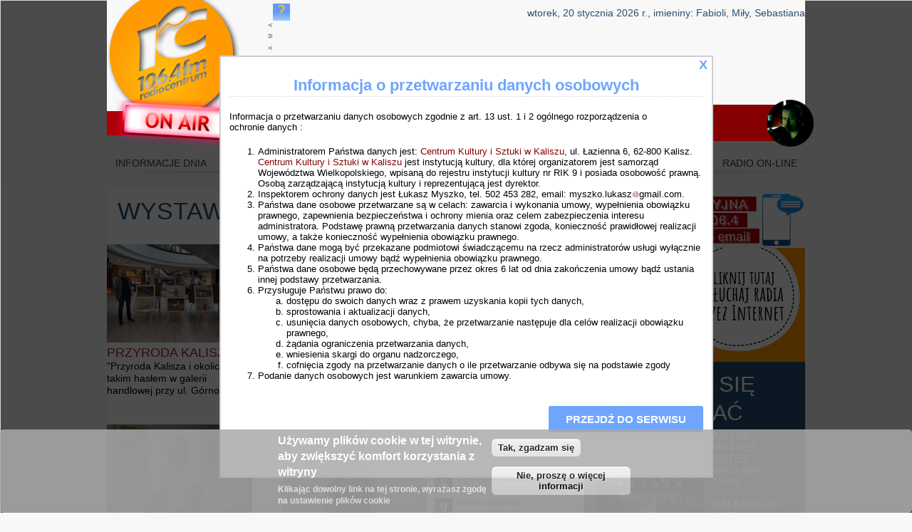

--- FILE ---
content_type: text/html; charset=utf-8
request_url: https://m.rc.fm/wystawy?page=16
body_size: 18322
content:

<!DOCTYPE html>
<!--[if IEMobile 7]><html class="iem7" lang="pl" dir="ltr"><![endif]-->
<!--[if lte IE 6]><html class="lt-ie9 lt-ie8 lt-ie7" lang="pl" dir="ltr"><![endif]-->
<!--[if (IE 7)&(!IEMobile)]><html class="lt-ie9 lt-ie8" lang="pl" dir="ltr"><![endif]-->
<!--[if IE 8]><html class="lt-ie9" lang="pl" dir="ltr"><![endif]-->
<!--[if (gte IE 9)|(gt IEMobile 7)]><!--><html lang="pl" dir="ltr"><!--<![endif]-->
<head>
<meta name="keywords" content="gazeta, kaliska, gazeta kaliska, wydarzenia, Kalisz, Ostrow Wlkp., Jarocin, Pleszew, radio, gazeta, dziennik, informacje lokalne, po?udniowa Wielkopolska, Wielkopolska, gazeta lokalna">
<meta name="robots" content="INDEX, FOLLOW" />


<meta charset="utf-8" />
<meta name="Generator" content="Drupal 7 (http://drupal.org)" />
<link rel="shortcut icon" href="https://m.rc.fm/files/logo_2.png" type="image/png" />
<script>  var OA_zones = {
    'banner' : 2,
    'reklama' : 3,
    'wielkolud' : 1,
    'wielkolud-2' : 1
  }</script>
<script src="https://openx.rc.fm/www/delivery/spcjs.php"></script>
<title>wystawy | rc.fm</title>
<style>
@import url("https://m.rc.fm/modules/system/system.base.css?t4sxoc");
@import url("https://m.rc.fm/modules/system/system.menus.css?t4sxoc");
@import url("https://m.rc.fm/modules/system/system.messages.css?t4sxoc");
@import url("https://m.rc.fm/modules/system/system.theme.css?t4sxoc");
</style>
<style>
@import url("https://m.rc.fm/sites/all/libraries/mediaelement/build/mediaelementplayer.min.css?t4sxoc");
</style>
<style>
@import url("https://m.rc.fm/sites/all/modules/colorbox_node/colorbox_node.css?t4sxoc");
@import url("https://m.rc.fm/modules/comment/comment.css?t4sxoc");
@import url("https://m.rc.fm/sites/all/modules/date/date_api/date.css?t4sxoc");
@import url("https://m.rc.fm/sites/all/modules/date/date_popup/themes/datepicker.1.7.css?t4sxoc");
@import url("https://m.rc.fm/sites/all/modules/date/date_repeat_field/date_repeat_field.css?t4sxoc");
@import url("https://m.rc.fm/modules/field/theme/field.css?t4sxoc");
@import url("https://m.rc.fm/sites/all/modules/google_analytics_reports/google_analytics_reports.css?t4sxoc");
@import url("https://m.rc.fm/modules/node/node.css?t4sxoc");
@import url("https://m.rc.fm/modules/poll/poll.css?t4sxoc");
@import url("https://m.rc.fm/modules/search/search.css?t4sxoc");
@import url("https://m.rc.fm/modules/user/user.css?t4sxoc");
@import url("https://m.rc.fm/sites/all/modules/views/css/views.css?t4sxoc");
</style>
<style>
@import url("https://m.rc.fm/sites/all/modules/rc_modules/dj/dj.css?t4sxoc");
@import url("https://m.rc.fm/sites/all/modules/facebook_comments/facebook_comments.css?t4sxoc");
@import url("https://m.rc.fm/sites/all/modules/rc_modules/top30/top30.css?t4sxoc");
@import url("https://m.rc.fm/sites/all/modules/absolute_messages/absolute_messages.css?t4sxoc");
@import url("https://m.rc.fm/sites/all/modules/colorbox/styles/default/colorbox_default_style.css?t4sxoc");
@import url("https://m.rc.fm/sites/all/modules/ctools/css/ctools.css?t4sxoc");
@import url("https://m.rc.fm/sites/all/modules/node_embed/plugins/node_embed/node_embed.css?t4sxoc");
@import url("https://m.rc.fm/sites/all/modules/popup_message/styles/default/popup.css?t4sxoc");
@import url("https://m.rc.fm/sites/all/modules/regions/modules/regions_right_slideout/regions_right_slideout.css?t4sxoc");
@import url("https://m.rc.fm/sites/all/modules/eu_cookie_compliance/css/eu_cookie_compliance.css?t4sxoc");
</style>
<style>#sliding-popup.sliding-popup-bottom{background:#0779BF;}#sliding-popup .popup-content #popup-text h1,#sliding-popup .popup-content #popup-text h2,#sliding-popup .popup-content #popup-text h3,#sliding-popup .popup-content #popup-text p{color:#ffffff !important;}
</style>
<style media="screen">
@import url("https://m.rc.fm/sites/all/themes/adaptivetheme/at_core/css/at.settings.style.headings.css?t4sxoc");
@import url("https://m.rc.fm/sites/all/themes/adaptivetheme/at_core/css/at.settings.style.image.css?t4sxoc");
@import url("https://m.rc.fm/sites/all/themes/adaptivetheme/at_core/css/at.layout.css?t4sxoc");
</style>
<style>
@import url("https://m.rc.fm/sites/all/themes/rc7/css/html-elements.css?t4sxoc");
@import url("https://m.rc.fm/sites/all/themes/rc7/css/forms.css?t4sxoc");
@import url("https://m.rc.fm/sites/all/themes/rc7/css/tables.css?t4sxoc");
@import url("https://m.rc.fm/sites/all/themes/rc7/css/page.css?t4sxoc");
@import url("https://m.rc.fm/sites/all/themes/rc7/css/articles.css?t4sxoc");
@import url("https://m.rc.fm/sites/all/themes/rc7/css/comments.css?t4sxoc");
@import url("https://m.rc.fm/sites/all/themes/rc7/css/fields.css?t4sxoc");
@import url("https://m.rc.fm/sites/all/themes/rc7/css/blocks.css?t4sxoc");
@import url("https://m.rc.fm/sites/all/themes/rc7/css/navigation.css?t4sxoc");
@import url("https://m.rc.fm/sites/all/themes/rc7/css/rc7.settings.style.css?t4sxoc");
@import url("https://m.rc.fm/sites/all/themes/rc7/css/pinterest.css?t4sxoc");
@import url("https://m.rc.fm/files/color/rc7-eb257e67/colors.css?t4sxoc");
</style>
<style media="print">
@import url("https://m.rc.fm/sites/all/themes/rc7/css/print.css?t4sxoc");
</style>
<style media="screen">
@import url("https://m.rc.fm/files/adaptivetheme/rc7_files/rc7.default.layout.css?t4sxoc");
@import url("https://m.rc.fm/files/adaptivetheme/rc7_files/rc7.fonts.css?t4sxoc");
@import url("https://m.rc.fm/files/adaptivetheme/rc7_files/rc7.custom.css?t4sxoc");
</style>

<!--[if lt IE 8]>
<style media="screen">
@import url("https://m.rc.fm/files/adaptivetheme/rc7_files/rc7.lt-ie8.layout.css?t4sxoc");
</style>
<![endif]-->

<!--[if lte IE 9]>
<style media="screen">
@import url("https://m.rc.fm/sites/all/themes/rc7/css/ie-lte-9.css?t4sxoc");
</style>
<![endif]-->



<script src="https://m.rc.fm/misc/jquery.js?v=1.4.4"></script>
<script src="https://m.rc.fm/misc/jquery.once.js?v=1.2"></script>
<script src="https://m.rc.fm/misc/drupal.js?t4sxoc"></script>
<script src="https://m.rc.fm/sites/all/libraries/mediaelement/build/mediaelement-and-player.min.js?v=2.1.6"></script>
<script src="https://m.rc.fm/sites/all/modules/splashify/js/jquery.json-2.3.min.js?t4sxoc"></script>
<script src="https://m.rc.fm/misc/jquery.cookie.js?v=1.0"></script>
<script src="https://m.rc.fm/misc/ajax.js?v=7.58"></script>
<script src="https://m.rc.fm/sites/all/modules/fb_likebox/fb_likebox.js?t4sxoc"></script>
<script src="https://m.rc.fm/sites/all/modules/google_analytics_reports/google_analytics_reports.js?t4sxoc"></script>
<script src="https://m.rc.fm/sites/all/modules/media_colorbox/media_colorbox.js?t4sxoc"></script>
<script src="https://m.rc.fm/sites/all/modules/spamspan/spamspan.js?t4sxoc"></script>
<script src="https://m.rc.fm/files/languages/pl_EUvIQ8o9iKlWlmMU3FdLN-Z0YzY_VZyTBi1nxUOOqP8.js?t4sxoc"></script>
<script src="https://m.rc.fm/sites/all/modules/rc_modules/top30/top30-checkbox.js?t4sxoc"></script>
<script src="https://m.rc.fm/sites/all/modules/absolute_messages/absolute_messages.js?t4sxoc"></script>
<script>jQuery.extend(Drupal.absolute_messages, {"dismiss":{"status":1,"warning":1,"error":0},"dismiss_time":{"status":"10","warning":"12","error":""},"dismiss_all_count":"2"});</script>
<script src="https://m.rc.fm/sites/all/libraries/colorbox/colorbox/jquery.colorbox-min.js?t4sxoc"></script>
<script src="https://m.rc.fm/sites/all/modules/colorbox/js/colorbox.js?t4sxoc"></script>
<script src="https://m.rc.fm/sites/all/modules/colorbox/styles/default/colorbox_default_style.js?t4sxoc"></script>
<script src="https://m.rc.fm/sites/all/modules/colorbox/js/colorbox_load.js?t4sxoc"></script>
<script src="https://m.rc.fm/sites/all/modules/colorbox/js/colorbox_inline.js?t4sxoc"></script>
<script src="https://m.rc.fm/sites/all/modules/jcaption/jcaption.js?t4sxoc"></script>
<script src="https://m.rc.fm/sites/all/modules/mediaelement/mediaelement.js?t4sxoc"></script>
<script>
    var redirect = false;
    var regex = new RegExp("(android|bb\\d+|meego).+mobile|avantgo|bada\\\/|blackberry|blazer|compal|elaine|fennec|hiptop|iemobile|ip(hone|od)|iris|kindle|lge |maemo|midp|mmp|netfront|opera m(ob|in)i|palm( os)?|phone|p(ixi|re)\\\/|plucker|pocket|psp|series(4|6)0|symbian|treo|up\\.(browser|link)|vodafone|wap|windows (ce|phone)|xda|xiino", "i");
    if (redirect != false && regex.test(navigator.userAgent)) {
      window.location = redirect;
    }</script>
<script src="https://m.rc.fm/sites/all/libraries/audio-player/audio-player.js?t4sxoc"></script>
<script src="https://m.rc.fm/sites/all/modules/popup_message/js/popup.js?t4sxoc"></script>
<script src="https://m.rc.fm/sites/all/modules/regions/modules/regions_right_slideout/regions_right_slideout.js?t4sxoc"></script>
<script src="https://m.rc.fm/sites/all/libraries/jstorage/jstorage.min.js?t4sxoc"></script>
<script src="https://m.rc.fm/sites/all/modules/google_analytics/googleanalytics.js?t4sxoc"></script>
<script src="https://m.rc.fm/files/googleanalytics/js?t4sxoc"></script>
<script>window.google_analytics_uacct = "G-XRBQT4JHKM";window.dataLayer = window.dataLayer || [];function gtag(){dataLayer.push(arguments)};gtag("js", new Date());gtag("set", "developer_id.dMDhkMT", true);gtag("config", "G-XRBQT4JHKM", {"groups":"default"});</script>
<script src="https://m.rc.fm/misc/progress.js?v=7.58"></script>
<script src="https://m.rc.fm/sites/all/modules/colorbox_node/colorbox_node.js?t4sxoc"></script>
<script src="https://m.rc.fm/sites/all/themes/adaptivetheme/at_core/scripts/scalefix.js?t4sxoc"></script>
<script>jQuery.extend(Drupal.settings, {"basePath":"\/","pathPrefix":"","ajaxPageState":{"theme":"rc7","theme_token":"r_iODfTiX8vP1Sjhpxu_79u6j6FBGvZlGO19kVVXFqQ","js":{"sites\/all\/modules\/browserclass\/browserclass.js":1,"sites\/all\/modules\/eu_cookie_compliance\/js\/eu_cookie_compliance.js":1,"misc\/jquery.js":1,"misc\/jquery.once.js":1,"misc\/drupal.js":1,"sites\/all\/libraries\/mediaelement\/build\/mediaelement-and-player.min.js":1,"sites\/all\/modules\/splashify\/js\/jquery.json-2.3.min.js":1,"misc\/jquery.cookie.js":1,"misc\/ajax.js":1,"sites\/all\/modules\/fb_likebox\/fb_likebox.js":1,"sites\/all\/modules\/google_analytics_reports\/google_analytics_reports.js":1,"sites\/all\/modules\/media_colorbox\/media_colorbox.js":1,"sites\/all\/modules\/spamspan\/spamspan.js":1,"public:\/\/languages\/pl_EUvIQ8o9iKlWlmMU3FdLN-Z0YzY_VZyTBi1nxUOOqP8.js":1,"sites\/all\/modules\/rc_modules\/top30\/top30-checkbox.js":1,"sites\/all\/modules\/absolute_messages\/absolute_messages.js":1,"0":1,"sites\/all\/libraries\/colorbox\/colorbox\/jquery.colorbox-min.js":1,"sites\/all\/modules\/colorbox\/js\/colorbox.js":1,"sites\/all\/modules\/colorbox\/styles\/default\/colorbox_default_style.js":1,"sites\/all\/modules\/colorbox\/js\/colorbox_load.js":1,"sites\/all\/modules\/colorbox\/js\/colorbox_inline.js":1,"sites\/all\/modules\/jcaption\/jcaption.js":1,"sites\/all\/modules\/mediaelement\/mediaelement.js":1,"1":1,"sites\/all\/libraries\/audio-player\/audio-player.js":1,"sites\/all\/modules\/popup_message\/js\/popup.js":1,"sites\/all\/modules\/regions\/modules\/regions_right_slideout\/regions_right_slideout.js":1,"sites\/all\/libraries\/jstorage\/jstorage.min.js":1,"sites\/all\/modules\/google_analytics\/googleanalytics.js":1,"https:\/\/m.rc.fm\/files\/googleanalytics\/js?t4sxoc":1,"2":1,"misc\/progress.js":1,"sites\/all\/modules\/colorbox_node\/colorbox_node.js":1,"sites\/all\/themes\/adaptivetheme\/at_core\/scripts\/scalefix.js":1},"css":{"modules\/system\/system.base.css":1,"modules\/system\/system.menus.css":1,"modules\/system\/system.messages.css":1,"modules\/system\/system.theme.css":1,"sites\/all\/libraries\/mediaelement\/build\/mediaelementplayer.min.css":1,"sites\/all\/modules\/colorbox_node\/colorbox_node.css":1,"modules\/comment\/comment.css":1,"sites\/all\/modules\/date\/date_api\/date.css":1,"sites\/all\/modules\/date\/date_popup\/themes\/datepicker.1.7.css":1,"sites\/all\/modules\/date\/date_repeat_field\/date_repeat_field.css":1,"modules\/field\/theme\/field.css":1,"sites\/all\/modules\/google_analytics_reports\/google_analytics_reports.css":1,"modules\/node\/node.css":1,"modules\/poll\/poll.css":1,"modules\/search\/search.css":1,"modules\/user\/user.css":1,"sites\/all\/modules\/views\/css\/views.css":1,"sites\/all\/modules\/rc_modules\/dj\/dj.css":1,"sites\/all\/modules\/facebook_comments\/facebook_comments.css":1,"sites\/all\/modules\/rc_modules\/top30\/top30.css":1,"sites\/all\/modules\/absolute_messages\/absolute_messages.css":1,"sites\/all\/modules\/colorbox\/styles\/default\/colorbox_default_style.css":1,"sites\/all\/modules\/ctools\/css\/ctools.css":1,"sites\/all\/modules\/node_embed\/plugins\/node_embed\/node_embed.css":1,"sites\/all\/modules\/popup_message\/styles\/default\/popup.css":1,"sites\/all\/modules\/regions\/modules\/regions_right_slideout\/regions_right_slideout.css":1,"sites\/all\/modules\/eu_cookie_compliance\/css\/eu_cookie_compliance.css":1,"0":1,"sites\/all\/themes\/adaptivetheme\/at_core\/css\/at.settings.style.headings.css":1,"sites\/all\/themes\/adaptivetheme\/at_core\/css\/at.settings.style.image.css":1,"sites\/all\/themes\/adaptivetheme\/at_core\/css\/at.layout.css":1,"sites\/all\/themes\/rc7\/css\/html-elements.css":1,"sites\/all\/themes\/rc7\/css\/forms.css":1,"sites\/all\/themes\/rc7\/css\/tables.css":1,"sites\/all\/themes\/rc7\/css\/page.css":1,"sites\/all\/themes\/rc7\/css\/articles.css":1,"sites\/all\/themes\/rc7\/css\/comments.css":1,"sites\/all\/themes\/rc7\/css\/fields.css":1,"sites\/all\/themes\/rc7\/css\/blocks.css":1,"sites\/all\/themes\/rc7\/css\/navigation.css":1,"sites\/all\/themes\/rc7\/css\/fonts.css":1,"sites\/all\/themes\/rc7\/css\/rc7.settings.style.css":1,"sites\/all\/themes\/rc7\/css\/pinterest.css":1,"sites\/all\/themes\/rc7\/color\/colors.css":1,"sites\/all\/themes\/rc7\/css\/print.css":1,"public:\/\/adaptivetheme\/rc7_files\/rc7.default.layout.css":1,"public:\/\/adaptivetheme\/rc7_files\/rc7.fonts.css":1,"public:\/\/adaptivetheme\/rc7_files\/rc7.custom.css":1,"public:\/\/adaptivetheme\/rc7_files\/rc7.lt-ie8.layout.css":1,"sites\/all\/themes\/rc7\/css\/ie-lte-9.css":1}},"colorbox":{"transition":"elastic","speed":"350","opacity":"0.65","slideshow":false,"slideshowAuto":true,"slideshowSpeed":"2500","slideshowStart":"start slideshow","slideshowStop":"stop slideshow","current":"{current} z {total}","previous":"\u00ab poprzednie","next":"nast\u0119pne \u00bb","close":"zamknij","overlayClose":true,"maxWidth":"100%","maxHeight":"100%","initialWidth":"300","initialHeight":"100","fixed":true,"scrolling":true},"jcaption":{"jcaption_selectors":[".node-content .field-name-bodya img",".view-display-id-entity_view_1 .views-field-field-zdjecia img"],"jcaption_alt_title":"title","jcaption_requireText":1,"jcaption_copyStyle":1,"jcaption_removeStyle":1,"jcaption_removeClass":1,"jcaption_removeAlign":1,"jcaption_copyAlignmentToClass":1,"jcaption_copyFloatToClass":1,"jcaption_copyClassToClass":1,"jcaption_autoWidth":1,"jcaption_keepLink":1,"jcaption_styleMarkup":"","jcaption_animate":0,"jcaption_showDuration":"200","jcaption_hideDuration":"200"},"mediaelementAll":true,"popup_message":{"title":"Informacja o przetwarzaniu danych osobowych","body":"\u003Cp\u003EInformacja o przetwarzaniu danych osobowych zgodnie z art. 13 ust. 1 i 2 og\u00f3lnego rozporz\u0105dzenia o\u003Cbr \/\u003Eochronie danych :\u003C\/p\u003E\n\u003Col\u003E\n\u003Cli\u003EAdministratorem Pa\u0144stwa danych jest: \u003Ca href=\u0022http:\/\/www.ckis.kalisz.pl\u0022\u003E \u003Ca href=\u0022http:\/\/www.ckis.kalisz.pl\u0022\u003E \u003Ca href=\u0022http:\/\/www.ckis.kalisz.pl\u0022\u003E Centrum Kultury i Sztuki w Kaliszu\u003C\/a\u003E\u003C\/a\u003E\u003C\/a\u003E, ul. \u0141azienna 6, 62-800 Kalisz. \u003Ca href=\u0022http:\/\/www.ckis.kalisz.pl\u0022\u003E \u003Ca href=\u0022http:\/\/www.ckis.kalisz.pl\u0022\u003E \u003Ca href=\u0022http:\/\/www.ckis.kalisz.pl\u0022\u003E Centrum Kultury i Sztuki w Kaliszu\u003C\/a\u003E\u003C\/a\u003E\u003C\/a\u003E jest instytucj\u0105 kultury, dla kt\u00f3rej organizatorem jest samorz\u0105d Wojew\u00f3dztwa Wielkopolskiego, wpisan\u0105 do rejestru instytucji kultury nr RIK 9 i posiada osobowo\u015b\u0107 prawn\u0105. Osob\u0105 zarz\u0105dzaj\u0105c\u0105 instytucj\u0105 kultury i reprezentuj\u0105c\u0105 jest dyrektor.\u003C\/li\u003E\n\u003Cli\u003EInspektorem ochrony danych jest \u0141ukasz Myszko, tel. 502 453 282, email: \u003Cspan class=\u0022spamspan\u0022\u003E\u003Cspan class=\u0022u\u0022\u003Emyszko.lukasz\u003C\/span\u003E\u003Cimg class=\u0022spam-span-image\u0022 alt=\u0022at\u0022 width=\u002210\u0022 src=\u0022\/sites\/all\/modules\/spamspan\/image.gif\u0022 \/\u003E\u003Cspan class=\u0022d\u0022\u003Egmail.com\u003C\/span\u003E\u003C\/span\u003E.\u003C\/li\u003E\n\u003Cli\u003EPa\u0144stwa dane osobowe przetwarzane s\u0105 w celach: zawarcia i wykonania umowy, wype\u0142nienia obowi\u0105zku prawnego, zapewnienia bezpiecze\u0144stwa i ochrony mienia oraz celem zabezpieczenia interesu administratora. Podstaw\u0119 prawn\u0105 przetwarzania danych stanowi zgoda, konieczno\u015b\u0107 prawid\u0142owej realizacji umowy, a tak\u017ce konieczno\u015b\u0107 wype\u0142nienia obowi\u0105zku prawnego.\u003C\/li\u003E\n\u003Cli\u003EPa\u0144stwa dane mog\u0105 by\u0107 przekazane podmiotowi \u015bwiadcz\u0105cemu na rzecz administrator\u00f3w us\u0142ugi wy\u0142\u0105cznie na potrzeby realizacji umowy b\u0105d\u017a wype\u0142nienia obowi\u0105zku prawnego.\u003C\/li\u003E\n\u003Cli\u003EPa\u0144stwa dane osobowe b\u0119d\u0105 przechowywane przez okres 6 lat od dnia zako\u0144czenia umowy b\u0105d\u017a ustania innej podstawy przetwarzania.\u003C\/li\u003E\n\u003Cli\u003EPrzys\u0142uguje Pa\u0144stwu prawo do:\u003C\/li\u003E\n\u003Col\u003E\n\u003Cli\u003Edost\u0119pu do swoich danych wraz z prawem uzyskania kopii tych danych,\u003C\/li\u003E\n\u003Cli\u003Esprostowania i aktualizacji danych,\u003C\/li\u003E\n\u003Cli\u003Eusuni\u0119cia danych osobowych, chyba, \u017ce przetwarzanie nast\u0119puje dla cel\u00f3w realizacji obowi\u0105zku prawnego,\u003C\/li\u003E\n\u003Cli\u003E\u017c\u0105dania ograniczenia przetwarzania danych,\u003C\/li\u003E\n\u003Cli\u003Ewniesienia skargi do organu nadzorczego,\u003C\/li\u003E\n\u003Cli\u003Ecofni\u0119cia zgody na przetwarzanie danych o ile przetwarzanie odbywa si\u0119 na podstawie zgody\u003C\/li\u003E\n\u003C\/ol\u003E\n\u003Cli\u003EPodanie danych osobowych jest warunkiem zawarcia umowy.\u003C\/li\u003E\n\u003C\/ol\u003E\n","check_cookie":"1","width":"665","height":"565","delay":"0"},"eu_cookie_compliance":{"popup_enabled":1,"popup_agreed_enabled":1,"popup_hide_agreed":0,"popup_clicking_confirmation":1,"popup_scrolling_confirmation":0,"popup_html_info":"\u003Cdiv\u003E\n  \u003Cdiv class =\u0022popup-content info\u0022\u003E\n    \u003Cdiv id=\u0022popup-text\u0022\u003E\n      \u003Ch2\u003E\u003Cspan\u003EU\u017cywamy plik\u00f3w cookie w tej witrynie, aby zwi\u0119kszy\u0107 komfort korzystania z witryny\u003C\/span\u003E\u003C\/h2\u003E\n\u003Cp\u003EKlikaj\u0105c dowolny link na tej stronie, wyra\u017casz zgod\u0119 na ustawienie plik\u00f3w cookie\u003C\/p\u003E\n    \u003C\/div\u003E\n    \u003Cdiv id=\u0022popup-buttons\u0022\u003E\n      \u003Cbutton type=\u0022button\u0022 class=\u0022agree-button\u0022\u003ETak, zgadzam si\u0119\u003C\/button\u003E\n      \u003Cbutton type=\u0022button\u0022 class=\u0022find-more-button\u0022\u003ENie, prosz\u0119 o wi\u0119cej informacji\u003C\/button\u003E\n    \u003C\/div\u003E\n  \u003C\/div\u003E\n\u003C\/div\u003E","popup_html_agreed":"\u003Cdiv\u003E\n  \u003Cdiv class =\u0022popup-content agreed\u0022\u003E\n    \u003Cdiv id=\u0022popup-text\u0022\u003E\n      \u003Ch2\u003EDzi\u0119kujemy za akceptacj\u0119 plik\u00f3w cookies\u003C\/h2\u003E\n\u003Cp\u003EMo\u017cesz teraz ukry\u0107 t\u0119 wiadomo\u015b\u0107 lub dowiedzie\u0107 si\u0119 wi\u0119cej o plikach cookie.\u003C\/p\u003E\n    \u003C\/div\u003E\n    \u003Cdiv id=\u0022popup-buttons\u0022\u003E\n      \u003Cbutton type=\u0022button\u0022 class=\u0022hide-popup-button\u0022\u003EUkryj\u003C\/button\u003E\n      \u003Cbutton type=\u0022button\u0022 class=\u0022find-more-button\u0022 \u003EWi\u0119cej informacji\u003C\/button\u003E\n    \u003C\/div\u003E\n  \u003C\/div\u003E\n\u003C\/div\u003E","popup_use_bare_css":false,"popup_height":"auto","popup_width":"100%","popup_delay":1000,"popup_link":"http:\/\/www.rc.fm\/?q=node\/97887","popup_link_new_window":1,"popup_position":null,"popup_language":"pl","better_support_for_screen_readers":0,"reload_page":0,"domain":"","popup_eu_only_js":0,"cookie_lifetime":"100","disagree_do_not_show_popup":0},"googleAnalyticsReportsAjaxUrl":"\/google-analytics-reports\/ajax","googleanalytics":{"account":["G-XRBQT4JHKM"],"trackOutbound":1,"trackMailto":1,"trackDownload":1,"trackDownloadExtensions":"7z|aac|arc|arj|asf|asx|avi|bin|csv|doc(x|m)?|dot(x|m)?|exe|flv|gif|gz|gzip|hqx|jar|jpe?g|js|mp(2|3|4|e?g)|mov(ie)?|msi|msp|pdf|phps|png|ppt(x|m)?|pot(x|m)?|pps(x|m)?|ppam|sld(x|m)?|thmx|qtm?|ra(m|r)?|sea|sit|tar|tgz|torrent|txt|wav|wma|wmv|wpd|xls(x|m|b)?|xlt(x|m)|xlam|xml|z|zip","trackColorbox":1},"urlIsAjaxTrusted":{"\/search\/node":true,"\/wystawy?page=16":true}});</script>

<script language="JavaScript1.2">
var ObiektXMLHttp = false;
var zrodlo = '/onair/onair.txt'; 
var DS_ScrollText, rds;
var idp;
var radio = " Radio Centrum - muzyka, którą lubisz  ";

function starter() {
var	interwal = 30000; 
ide = window.setTimeout("getData(zrodlo)",interwal);
}

function getData(zrodlo) { 
ObiektXMLHttp = false;
ObiektXMLHttp = typeof XMLHttpRequest == "undefined"?new ActiveXObject('Microsoft.XMLHttp'):new XMLHttpRequest();

 if(ObiektXMLHttp) 
  {
   ObiektXMLHttp.open("GET", zrodlo, true);

ObiektXMLHttp.onreadystatechange = function() { 
if (ObiektXMLHttp.readyState == (1 || 0)) {
rds = " "; 
}

if (ObiektXMLHttp.readyState == 4) {
rds = ObiektXMLHttp.responseText;
rds = rds.replace(/\n/, " - ");
rds = rds.replace(/\r/g, "");

var wzor = /\n/;
var lista = rds.split(wzor);
var miesiac;

var boom = "-";
var dziel = lista[1].split(" ");
var datta = dziel[0].split(boom);

rds = " ";
interwal = 30000; // (roznica+20000);
lista[0] = lista[0].replace("undefined", radio);
DS_ScrollText = "                                            " + lista[0] + "     "; 
	
//ide = window.setTimeout("getData(zrodlo)",interwal);
 }

if (ObiektXMLHttp.readyState != (1 || 0 || 4)) { 
; 
} } 

ObiektXMLHttp.send(null); } 
starter();
return DS_ScrollText;
} 

DS_ScrollText = getData(zrodlo);

var DS_Speed=80;
var DS_Size=100;
var DS_ScrollCounter=0;
var DS_I=0;
while(DS_I++<DS_Size*3)
DS_ScrollText=" "+DS_ScrollText;

function DS_TextBoxScroll(){
if (DS_ScrollText=="undefined") {
DS_ScrollText = " ";
}
	document.ds_form.ds_scrolltb.value=DS_ScrollText.substring(DS_ScrollCounter++,DS_ScrollText.length);
	DS_ScrollCounter%=(DS_ScrollText.length);
idp = setTimeout("DS_TextBoxScroll()",DS_Speed);
}
</script>
<!--[if lt IE 9]>
<script src="https://m.rc.fm/sites/all/themes/adaptivetheme/at_core/scripts/html5.js?t4sxoc"></script>
<![endif]-->

<script type="text/javascript">
// <![CDATA[
function flash(id, kolor, czas, kolor2, czas2) {
    var el = document.getElementById(id);
    if (el) {
        el.style.color = kolor;
        setTimeout(function() {
            flash(id, kolor2, czas2, kolor, czas);
        }, czas);
    }
}
// ]]>
</script>

<script>
function setupFBframe(frame) {

        if(frame.src) return; // already set up

        // get parent container dimensions to use in src attrib
        var container = frame.parentNode;

        var containerWidth = 500;
        var containerHeight = 214;
        
        var src = 'https://www.facebook.com/plugins/page.php' +
                '?href=https%3A%2F%2Fwww.facebook.com%2Fradiocentrumkalisz%2F' +
                '&width=' + containerWidth +
                '&height=' + containerHeight +
                '&small_header=false' +
                '&adapt_container_width=false' + /* doesn't seem to matter */
                '&hide_cover=false' +
                '&hide_cta=false' +
                '&show_facepile=true' +
                '&appId';

        frame.width = containerWidth;
        frame.height = containerHeight;
        frame.src = src;

}
</script>
<style>
    #facebook_iframe {
        transform-origin: 0 0;
        -webkit-transform-origin: 0px 0px;
        -moz-transform-origin: 0px 0px;
    }
</style>

</head>
 <script type="text/javascript">
            <!--
            
            function init ( )
            {
              timeDisplay = document.createTextNode ( "" );
              document.getElementById("clock").appendChild ( timeDisplay );
            }
            
            function updateClock ( )
            {
              var currentTime = new Date ( );
            
              var currentHours = currentTime.getHours ( );
              var currentMinutes = currentTime.getMinutes ( );
              var currentSeconds = currentTime.getSeconds ( );
            
              // Pad the minutes and seconds with leading zeros, if required
              currentMinutes = ( currentMinutes < 10 ? "0" : "" ) + currentMinutes;
              currentSeconds = ( currentSeconds < 10 ? "0" : "" ) + currentSeconds;
              currentHours   = ( currentHours   < 10 ? "0" : "" ) + currentHours;
            
              // Choose either "AM" or "PM" as appropriate
              var timeOfDay = ( currentHours < 12 ) ? "AM" : "PM";
            
              // Convert the hours component to 12-hour format if needed
              //currentHours = ( currentHours > 12 ) ? currentHours - 12 : currentHours;
            
              // Convert an hours component of "0" to "12"
              //currentHours = ( currentHours == 0 ) ? 12 : currentHours;
            
              // Compose the string for display
              var currentTimeString = currentHours + ":" + currentMinutes + ":" + currentSeconds; // + " " + timeOfDay;
            
              // Update the time display
              // old document.getElementById("rc-clock").firstChild.nodeValue = currentTimeString;
              var el = document.getElementById("rc-clock");
              if (el && el.firstChild) {
                  el.firstChild.nodeValue = currentTimeString;
              }

            }
            
            // -->
</script>
<body class="html not-front not-logged-in one-sidebar sidebar-first page-taxonomy page-taxonomy-term page-taxonomy-term- page-taxonomy-term-55 site-name-hidden lang-pl site-name-rcfm section-wystawy page-views color-scheme-custom rc7 bs-n bb-n mb-n rc-0 rct-0 dzien " onLoad="getData('/onair/onair.txt');updateClock(); setInterval('updateClock()', 1000 );" >
<script>
   window.fbAsyncInit = function() {
    FB.init({
      appId      : '926685290722255',
      cookie     : true,
      xfbml      : true,
      version    : 'v12.0'
    });
      
    FB.AppEvents.logPageView();   
      
  };

  (function(d, s, id){
     var js, fjs = d.getElementsByTagName(s)[0];
     if (d.getElementById(id)) {return;}
     js = d.createElement(s); js.id = id;
     js.src = "https://connect.facebook.net/en_PL/sdk.js";
     fjs.parentNode.insertBefore(js, fjs);
   }(document, 'script', 'facebook-jssdk')); 
</script>

  <div id="skip-link">
    <a href="#main-content" class="element-invisible element-focusable">Przejdź do treści</a>
  </div>
      <div id="page-wrapper"  >
  <div id="page" class="page ssc-n ssw-n ssa-l sss-n btc-n btw-b bta-l bts-n ntc-n ntw-b nta-l nts-n ctc-n ctw-b cta-l cts-n ptc-n ptw-b pta-l pts-n">

          <div id="big-banner-wrapper">
        <div class="container clearfix">
          <div class="region region-big-banner"><div class="region-inner clearfix"><div id="block-openx-2" class="block block-openx no-title odd first last block-count-1 block-region-big-banner block-2" ><div class="block-inner clearfix">  
  
  <div class="block-content content"><script type='text/javascript'><!--// <![CDATA[
    OA_show('wielkolud');
// ]]> --></script></div>
  </div></div></div></div>        </div>
      </div>
    
    

    <div id="header-wrapper">
      <div id="header-wrapper-tlo"> </div>
      <div class="container clearfix">
      
            <div id="menu-bar-wrapper">
        <div class="container clearfix">
          <div id="menu-bar" class="nav clearfix"><nav id="block-weather-system-1" class="block block-weather menu-wrapper menu-bar-wrapper clearfix odd first block-count-2 block-region-menu-bar block-system-1" >  
      <h2 class="element-invisible block-title element-invisible">Obecna pogoda</h2>
  
  <div class="weather">
<!--   <p><strong>Kalisz</strong></p>
  <div style="text-align:center;">  //-->
  </div>
  <ul>
<!--       <li>Brak danych</li> //-->
               <li> <img class="weather-image image-style-none" src="https://m.rc.fm/sites/all/modules/weather/images/nodata.png" width="64" height="64" alt="Brak danych" title="Brak danych" /></li>
                          </ul>
  <!--      <small>
      Dane z:<br />
      20 st. 2026 - 19:49    </small> //-->
  </div>

  </nav><nav id="block-block-4" class="block block-block no-title menu-wrapper menu-bar-wrapper clearfix even last block-count-3 block-region-menu-bar block-4" >  
  
  <div id=imieniny>wtorek, 20 stycznia 2026 r., imieniny: Fabioli, Miły, Sebastiana
</div>
  </nav></div>        </div>
      </div>
          
      

        <header class="clearfix with-logo" role="banner">

                      <div id="branding" class="branding-elements clearfix">

                              <div id="logo">
                  <a href="/" title="Strona domowa"><img class="site-logo image-style-none" src="https://m.rc.fm/files/logo.png" alt="rc.fm" /></a>                </div>
              
                              <hgroup id="name-and-slogan" class="element-invisible" id="name-and-slogan">

                                      <h1 id="site-name" class="element-invisible" id="site-name"><a href="/" title="Strona domowa">rc.fm</a></h1>
                  
                  
                </hgroup>
              
            </div>
          
          <div class="region region-header"><div class="region-inner clearfix"><div id="block-openx-0" class="block block-openx no-title odd first last block-count-4 block-region-header block-0" ><div class="block-inner clearfix">  
  
  <div class="block-content content"><script type='text/javascript'><!--// <![CDATA[
    OA_show('banner');
// ]]> --></script></div>
  </div></div></div></div>
        </header>

           <div id="top-panels-wrapper">
        <div class="container clearfix">
          <!-- Three column 3x33 Gpanel -->
          <div class="at-panel gpanel panel-display three-3x33 clearfix">
                        <div class="region region-three-33-first"><div class="region-inner clearfix"><div id="block-block-24" class="block block-block no-title odd first last block-count-5 block-region-three-33-first block-24" ><div class="block-inner clearfix">  
  
  <div class="block-content content"><div id="rds-left"><img src="/files/images/on-air.png" class="onair"><img src="/files/images/on-air.gif" class="animka"></div></div>
  </div></div></div></div>            <div class="region region-three-33-second"><div class="region-inner clearfix"><div id="block-block-10" class="block block-block no-title odd first last block-count-6 block-region-three-33-second block-10" ><div class="block-inner clearfix">  
  
  <div class="block-content content"><div id="rds"><form name="ds_form" class="rds_form"><input class=rds type="text" name="ds_scrolltb" value=""></form></div>
<script language="JavaScript1.2">
DS_TextBoxScroll();
</script></div>
  </div></div></div></div>            <div class="region region-three-33-third"><div class="region-inner clearfix"><div id="block-dj-teraz-gra" class="block block-dj no-title odd first last block-count-7 block-region-three-33-third block-teraz-gra" ><div class="block-inner clearfix">  
  
  <div class="block-content content">
<div id="" class="dj">

  
  <div class="content">
       
<div id="dj_tlo">
</div>
<div id="dj_gora">
<span id=dj><img src="/files/users/12/mariusz_bazela_do_teraz_gra.png" width="66" height="66" border="0" title="Mariusz Bazela" class="dj" align="right"></span><h5 class="dj">
Teraz gra: </h5>
 Mariusz Bazela  </div> 
  </div>
</div></div>
  </div></div></div></div>                      </div>
        </div>
      </div>
    

      </div>
      
      <div id="header-wrapper-mirror">
      </div>
      
    </div>

 

          <div id="secondary-content-wrapper">
        <div class="container clearfix">
          <div class="region region-secondary-content"><div class="region-inner clearfix"><div id="block-menu-menu-primary-links-t" class="block block-menu no-title odd first last block-count-8 block-region-secondary-content block-menu-primary-links-t"  role="navigation"><div class="block-inner clearfix">  
  
  <div class="block-content content"><ul class="menu clearfix"><li class="first leaf menu-depth-1 menu-item-145"><a href="/wiadomosci">Informacje dnia</a></li><li class="leaf menu-depth-1 menu-item-144"><a href="/onas">Radio Centrum</a></li><li class="leaf menu-depth-1 menu-item-9825"><a href="/news/poludniowa-wielkopolska-podcasty.html">Podcasty</a></li><li class="leaf menu-depth-1 menu-item-152"><a href="/reklama">Reklama</a></li><li class="leaf menu-depth-1 menu-item-151"><a href="/top30">Top 30</a></li><li class="leaf menu-depth-1 menu-item-150"><a href="/konkursy">Konkursy</a></li><li class="leaf menu-depth-1 menu-item-153"><a href="/kontakt">Kontakt</a></li><li class="last leaf menu-depth-1 menu-item-154"><a href="http://www.rc.fm/stream.html" target="_blank">Radio on-line</a></li></ul></div>
  </div></div></div></div>        </div>
      </div>
     
    
    <div id="content-wrapper">
      <div class="container">

        <div id="columns">
          <div class="columns-inner clearfix">

            <div id="content-column">
              <div class="content-inner">

                
                <section id="main-content" role="main">

                  
                  <div class="content-margin">
                    <div class="content-style">

                      
                      
                                                <header class="clearfix">
                          <h1 id="page-title" >                         
                            wystawy                          </h1>
                        </header>
                      
                      
                      
                      <div id="content">
                        <div id="block-system-main" class="block block-system no-title odd first last block-count-9 block-region-content block-main" >  
  
  <div class="view view-taxonomy-term view-id-taxonomy_term view-display-id-page_term_new slide-kategoria view-dom-id-9b80f1efda44d81c36c286d565e866d9">
        
  
  
      <div class="view-content">
        <div class="views-row views-row-1 views-row-odd views-row-first">
      
  <div class="views-field views-field-field-zdjecia">        <div class="field-content"><img class="image-style-prostokat204x138" src="https://m.rc.fm/files/styles/prostokat204x138/public/artykul_kulturalny/150462/wystawa_1.jpg?itok=YrGHAbom" width="204" height="138" alt="" title="fot. FB / Nadleśnictwo Kalisz" /></div>  </div>  
  <div class="views-field views-field-field-zdjecia-1">        <div class="field-content"><img class="image-style-prostokat310x275" src="https://m.rc.fm/files/styles/prostokat310x275/public/artykul_kulturalny/150462/wystawa_1.jpg?itok=In7FR615" width="320" height="285" alt="" title="fot. FB / Nadleśnictwo Kalisz" /></div>  </div>  
  <div class="views-field views-field-title">        <span class="field-content"><a href="/kulturalne/kalisz-przyroda-kalisza.html"><span id="">Przyroda Kalisza</span></a></span>  </div>  
  <div class="views-field views-field-body">        <span class="field-content"><a href="https://m.rc.fm/kulturalne/kalisz-przyroda-kalisza.html">"Przyroda Kalisza i okolic" - pod takim hasłem w galerii handlowej przy ul. Górnośląskiej można oglądać wystawę prac Jacka Kołaty, który na co dzień pracuje jako kierownik schroniska dla bezdomnych zwierząt w Kaliszu, a po godzinach fotografuje przyrodę. Na ekspozycji zobaczyć...</a> <a href="https://m.rc.fm/kulturalne/kalisz-przyroda-kalisza.html" class="views-more-link">»»»</a></span>  </div>  
  <div class="views-field views-field-body-1">        <span class="field-content"><a href="https://m.rc.fm/kulturalne/kalisz-przyroda-kalisza.html">"Przyroda Kalisza i okolic" - pod takim hasłem w galerii handlowej przy ul. Górnośląskiej można oglądać wystawę prac Jacka...</a> <a href="https://m.rc.fm/kulturalne/kalisz-przyroda-kalisza.html" class="views-more-link">»»»</a></span>  </div>  </div>
  <div class="views-row views-row-2 views-row-even">
      
  <div class="views-field views-field-field-zdjecia">        <div class="field-content"><img class="image-style-prostokat204x138" src="https://m.rc.fm/files/styles/prostokat204x138/public/artykul_kulturalny/150273/plakat1.png?itok=TcueD3r1" width="204" height="138" alt="" /></div>  </div>  
  <div class="views-field views-field-field-zdjecia-1">        <div class="field-content"><img class="image-style-prostokat310x275" src="https://m.rc.fm/files/styles/prostokat310x275/public/artykul_kulturalny/150273/plakat1.png?itok=kl1M6yTu" width="320" height="285" alt="" /></div>  </div>  
  <div class="views-field views-field-title">        <span class="field-content"><a href="/kulturalne/kalisz-mamo-ja-nie-chce-wojny.html"><span id="">&quot;Mamo, ja nie chcę wojny!&quot;</span></a></span>  </div>  
  <div class="views-field views-field-body">        <span class="field-content"><a href="https://m.rc.fm/kulturalne/kalisz-mamo-ja-nie-chce-wojny.html">Archiwum Państwowe w Kaliszu zaprasza do udziału w otwarciu ogólnopolskiej wystawy pt. "Mamo, ja nie chcę wojny!" przygotowanej w ramach projektu realizowanego przez Archiwum Akt Nowych w Warszawie oraz specjalistów z Uniwersytetu Warszawskiego i Uniwersytetu im. Tarasa...</a> <a href="https://m.rc.fm/kulturalne/kalisz-mamo-ja-nie-chce-wojny.html" class="views-more-link">»»»</a></span>  </div>  
  <div class="views-field views-field-body-1">        <span class="field-content"><a href="https://m.rc.fm/kulturalne/kalisz-mamo-ja-nie-chce-wojny.html">Archiwum Państwowe w Kaliszu zaprasza do udziału w otwarciu ogólnopolskiej wystawy pt. "Mamo, ja nie chcę wojny!"...</a> <a href="https://m.rc.fm/kulturalne/kalisz-mamo-ja-nie-chce-wojny.html" class="views-more-link">»»»</a></span>  </div>  </div>
  <div class="views-row views-row-3 views-row-odd">
      
  <div class="views-field views-field-field-zdjecia">        <div class="field-content"><img class="image-style-prostokat204x138" src="https://m.rc.fm/files/styles/prostokat204x138/public/artykul_kulturalny/150065/dolega5.jpg?itok=8_k9hEgO" width="204" height="138" alt="" title="fot. www.RC.fm" /></div>  </div>  
  <div class="views-field views-field-field-zdjecia-1">        <div class="field-content"><img class="image-style-prostokat310x275" src="https://m.rc.fm/files/styles/prostokat310x275/public/artykul_kulturalny/150065/dolega5.jpg?itok=TWiDCj8h" width="320" height="285" alt="" title="fot. www.RC.fm" /></div>  </div>  
  <div class="views-field views-field-title">        <span class="field-content"><a href="/kulturalne/kalisz-magia-pioslow-i-pirosnow.html"><span id="">Magia Pirosłów i Pirosnów</span></a></span>  </div>  
  <div class="views-field views-field-body">        <span class="field-content"><a href="https://m.rc.fm/kulturalne/kalisz-magia-pioslow-i-pirosnow.html">"Pirosłowa i Pirosny" Zuzanny Dolegi to wystawa, na którą zaprasza Ośrodek Kultury Plastycznej Wieża Ciśnień w Kaliszu. Na ekspozycji prezentowanych jest około 40 "wypalanych" prac. Dolega jest jedną z niewielu osób w Polsce, która zajmuje się pirografią na papierze. Ale jej...</a> <a href="https://m.rc.fm/kulturalne/kalisz-magia-pioslow-i-pirosnow.html" class="views-more-link">»»»</a></span>  </div>  
  <div class="views-field views-field-body-1">        <span class="field-content"><a href="https://m.rc.fm/kulturalne/kalisz-magia-pioslow-i-pirosnow.html">"Pirosłowa i Pirosny" Zuzanny Dolegi to wystawa, na którą zaprasza Ośrodek Kultury Plastycznej Wieża Ciśnień w Kaliszu. Na...</a> <a href="https://m.rc.fm/kulturalne/kalisz-magia-pioslow-i-pirosnow.html" class="views-more-link">»»»</a></span>  </div>  </div>
  <div class="views-row views-row-4 views-row-even">
      
  <div class="views-field views-field-field-zdjecia">        <div class="field-content"><img class="image-style-prostokat204x138" src="https://m.rc.fm/files/styles/prostokat204x138/public/artykul_kulturalny/149884/img_20220610_164545.jpg?itok=akN01pEy" width="204" height="138" alt="" /></div>  </div>  
  <div class="views-field views-field-field-zdjecia-1">        <div class="field-content"><img class="image-style-prostokat310x275" src="https://m.rc.fm/files/styles/prostokat310x275/public/artykul_kulturalny/149884/img_20220610_164545.jpg?itok=3MjhY7CW" width="320" height="285" alt="" /></div>  </div>  
  <div class="views-field views-field-title">        <span class="field-content"><a href="/kulturalne/poznan-bogusz-znany-i-nieznany.html"><span id="">Bogusz znany i nieznany</span></a></span>  </div>  
  <div class="views-field views-field-body">        <span class="field-content"><a href="https://m.rc.fm/kulturalne/poznan-bogusz-znany-i-nieznany.html">Ponad 200 prac plastycznych wykonali uczniowie pleszewskich szkół na konkurs "Bogusz znany i nieznany". Jury nagrodziło 24 osoby, przyznając 9 nagród. W otwarciu wystawy pokonkursowej w Zajezdni Kultury w Pleszewie , połączonej z wręczeniem nagród laureatom, uczestniczył...</a> <a href="https://m.rc.fm/kulturalne/poznan-bogusz-znany-i-nieznany.html" class="views-more-link">»»»</a></span>  </div>  
  <div class="views-field views-field-body-1">        <span class="field-content"><a href="https://m.rc.fm/kulturalne/poznan-bogusz-znany-i-nieznany.html">Ponad 200 prac plastycznych wykonali uczniowie pleszewskich szkół na konkurs "Bogusz znany i nieznany". Jury nagrodziło 24...</a> <a href="https://m.rc.fm/kulturalne/poznan-bogusz-znany-i-nieznany.html" class="views-more-link">»»»</a></span>  </div>  </div>
  <div class="views-row views-row-5 views-row-odd">
      
  <div class="views-field views-field-field-zdjecia">        <div class="field-content"><img class="image-style-prostokat204x138" src="https://m.rc.fm/files/styles/prostokat204x138/public/artykul_kulturalny/149622/szlembark.jpg?itok=RVOddQmr" width="204" height="138" alt="" title="fot. www.RC.fm" /></div>  </div>  
  <div class="views-field views-field-field-zdjecia-1">        <div class="field-content"><img class="image-style-prostokat310x275" src="https://m.rc.fm/files/styles/prostokat310x275/public/artykul_kulturalny/149622/szlembark.jpg?itok=I_eAa4I_" width="320" height="285" alt="" title="fot. www.RC.fm" /></div>  </div>  
  <div class="views-field views-field-title">        <span class="field-content"><a href="/kulturalne/kalisz-na-kulisowym-szlembarku.html"><span id="">Na Kulisowym Szlembarku</span></a></span>  </div>  
  <div class="views-field views-field-body">        <span class="field-content"><a href="https://m.rc.fm/kulturalne/kalisz-na-kulisowym-szlembarku.html">Centrum Rysunku i Grafiki im. Tadeusza Kulisiewicza zaprasza do obejrzenia najnowszej  wystawy pt. „Na Kulisowym Szlembarku”. Jak powiedziała    radiuCENTRUM Hanna Jaworowicz, kuratorka wystawy, Szlembark był dla Tadeusza Kulisiewicza miejscem nieustających artystycznych...</a> <a href="https://m.rc.fm/kulturalne/kalisz-na-kulisowym-szlembarku.html" class="views-more-link">»»»</a></span>  </div>  
  <div class="views-field views-field-body-1">        <span class="field-content"><a href="https://m.rc.fm/kulturalne/kalisz-na-kulisowym-szlembarku.html">Centrum Rysunku i Grafiki im. Tadeusza Kulisiewicza zaprasza do obejrzenia najnowszej  wystawy pt. „Na Kulisowym Szlembarku...</a> <a href="https://m.rc.fm/kulturalne/kalisz-na-kulisowym-szlembarku.html" class="views-more-link">»»»</a></span>  </div>  </div>
  <div class="views-row views-row-6 views-row-even">
      
  <div class="views-field views-field-field-zdjecia">        <div class="field-content"><img class="image-style-prostokat204x138" src="https://m.rc.fm/files/styles/prostokat204x138/public/artykul_kulturalny/149557/bibliotekarze.jpg?itok=yF2IMgEv" width="204" height="138" alt="" title="fot. MBP w Kaliszu" /></div>  </div>  
  <div class="views-field views-field-field-zdjecia-1">        <div class="field-content"><img class="image-style-prostokat310x275" src="https://m.rc.fm/files/styles/prostokat310x275/public/artykul_kulturalny/149557/bibliotekarze.jpg?itok=MgQGoXHQ" width="320" height="285" alt="" title="fot. MBP w Kaliszu" /></div>  </div>  
  <div class="views-field views-field-title">        <span class="field-content"><a href="/kulturalne/kalisz-twarze-biblioteki.html"><span id="">Twarze biblioteki</span></a></span>  </div>  
  <div class="views-field views-field-body">        <span class="field-content"><a href="https://m.rc.fm/kulturalne/kalisz-twarze-biblioteki.html">Szalony Kapelusznik, Harry Potter czy "Król" Szczepana Twardocha - to jedne z postaci, w które wcielili się kaliscy bibliotekarze. Efekty ich pracy można zobaczyć na plenerowej wystawie, która znajduje się tuż obok gmachu biblioteki głównej przy ul. Legionów. Jak powiedział...</a> <a href="https://m.rc.fm/kulturalne/kalisz-twarze-biblioteki.html" class="views-more-link">»»»</a></span>  </div>  
  <div class="views-field views-field-body-1">        <span class="field-content"><a href="https://m.rc.fm/kulturalne/kalisz-twarze-biblioteki.html">Szalony Kapelusznik, Harry Potter czy "Król" Szczepana Twardocha - to jedne z postaci, w które wcielili się kaliscy...</a> <a href="https://m.rc.fm/kulturalne/kalisz-twarze-biblioteki.html" class="views-more-link">»»»</a></span>  </div>  </div>
  <div class="views-row views-row-7 views-row-odd">
      
  <div class="views-field views-field-field-zdjecia">        <div class="field-content"><img class="image-style-prostokat204x138" src="https://m.rc.fm/files/styles/prostokat204x138/public/artykul_kulturalny/149498/noc_w_muzeum_w_ostrowie33.jpg?itok=XvEGLxxY" width="204" height="138" alt="" /></div>  </div>  
  <div class="views-field views-field-field-zdjecia-1">        <div class="field-content"><img class="image-style-prostokat310x275" src="https://m.rc.fm/files/styles/prostokat310x275/public/artykul_kulturalny/149498/noc_w_muzeum_w_ostrowie33.jpg?itok=5YKNzVxc" width="320" height="285" alt="" /></div>  </div>  
  <div class="views-field views-field-title">        <span class="field-content"><a href="/kulturalne/ostrow-wielkopolski-klasyka-ilustracji.html"><span id="">Klasyka ilustracji</span></a></span>  </div>  
  <div class="views-field views-field-body">        <span class="field-content"><a href="https://m.rc.fm/kulturalne/ostrow-wielkopolski-klasyka-ilustracji.html">Muzeum Miasta Ostrowa Wielkopolskiego zaprasza na kolejną edycję Nocy Muzeów, która odbędzie się w tę sobotę (14 maja). Wydarzenie odbędzie się w godzinach od 17:00 do północy.
Wieczorne i nocne atrakcje w Muzeum Miasta Ostrowa Wielkopolskiego rozpoczną się w sobotę 14 maja o...</a> <a href="https://m.rc.fm/kulturalne/ostrow-wielkopolski-klasyka-ilustracji.html" class="views-more-link">»»»</a></span>  </div>  
  <div class="views-field views-field-body-1">        <span class="field-content"><a href="https://m.rc.fm/kulturalne/ostrow-wielkopolski-klasyka-ilustracji.html">Muzeum Miasta Ostrowa Wielkopolskiego zaprasza na kolejną edycję Nocy Muzeów, która odbędzie się w tę sobotę (14 maja)....</a> <a href="https://m.rc.fm/kulturalne/ostrow-wielkopolski-klasyka-ilustracji.html" class="views-more-link">»»»</a></span>  </div>  </div>
  <div class="views-row views-row-8 views-row-even views-row-last">
      
  <div class="views-field views-field-field-zdjecia">        <div class="field-content"><img class="image-style-prostokat204x138" src="https://m.rc.fm/files/styles/prostokat204x138/public/artykul_kulturalny/149397/bogusz1.jpg?itok=PCoXY0Qn" width="204" height="138" alt="" /></div>  </div>  
  <div class="views-field views-field-field-zdjecia-1">        <div class="field-content"><img class="image-style-prostokat310x275" src="https://m.rc.fm/files/styles/prostokat310x275/public/artykul_kulturalny/149397/bogusz1.jpg?itok=tyC4Zj0Z" width="320" height="285" alt="" /></div>  </div>  
  <div class="views-field views-field-title">        <span class="field-content"><a href="/kulturalne/pleszew-konkurs-o-boguszu.html"><span id="">Konkurs o Boguszu</span></a></span>  </div>  
  <div class="views-field views-field-body">        <span class="field-content"><a href="https://m.rc.fm/kulturalne/pleszew-konkurs-o-boguszu.html">Zajezdnia Kultury w Pleszewie zaprasza najmłodszych mieszkańców miasta i gminy Pleszew do udziału w konkursie plastycznym poświęconym twórczości Mariana Bogusza. Malarz, rzeźbiarz, scenograf - jeden z czołowych przedstawicieli polskiej sztuki nowoczesnej okresu powojennego...</a> <a href="https://m.rc.fm/kulturalne/pleszew-konkurs-o-boguszu.html" class="views-more-link">»»»</a></span>  </div>  
  <div class="views-field views-field-body-1">        <span class="field-content"><a href="https://m.rc.fm/kulturalne/pleszew-konkurs-o-boguszu.html">Zajezdnia Kultury w Pleszewie zaprasza najmłodszych mieszkańców miasta i gminy Pleszew do udziału w konkursie plastycznym...</a> <a href="https://m.rc.fm/kulturalne/pleszew-konkurs-o-boguszu.html" class="views-more-link">»»»</a></span>  </div>  </div>
    </div>
  
      <h2 class="element-invisible">Strony</h2><div class="item-list"><ul class="pager"><li class="pager-first even first"><a title="Przejdź do pierwszej strony" href="/wystawy">« pierwsza</a></li><li class="pager-previous odd"><a href="/wystawy?page=15"></a></li><li class="pager-ellipsis even">…</li><li class="pager-item odd"><a title="Przejdź do strony 13" href="/wystawy?page=12">13</a></li><li class="pager-item even"><a title="Przejdź do strony 14" href="/wystawy?page=13">14</a></li><li class="pager-item odd"><a title="Przejdź do strony 15" href="/wystawy?page=14">15</a></li><li class="pager-item even"><a title="Przejdź do strony 16" href="/wystawy?page=15">16</a></li><li class="pager-current odd">17</li><li class="pager-item even"><a title="Przejdź do strony 18" href="/wystawy?page=17">18</a></li><li class="pager-item odd"><a title="Przejdź do strony 19" href="/wystawy?page=18">19</a></li><li class="pager-item even"><a title="Przejdź do strony 20" href="/wystawy?page=19">20</a></li><li class="pager-item odd"><a title="Przejdź do strony 21" href="/wystawy?page=20">21</a></li><li class="pager-ellipsis even">…</li><li class="pager-next odd"><a href="/wystawy?page=17"></a></li><li class="pager-last even last"><a href="/wystawy?page=224"></a></li></ul></div>  
  
  
  
  
</div><section class="nodes"></section>
  </div>                      </div>

                      
                    </div>
                  </div>

                </section>

                <div class="region region-content-aside"><div class="region-inner clearfix"><section id="block-views-popular-block-2" class="block block-views odd first block-count-10 block-region-content-aside block-popular-block-2" ><div class="block-inner clearfix">  
      <h2 class="block-title">Najczęściej czytane</h2>
  
  <div class="block-content content"><div class="view view-popular view-id-popular view-display-id-block_2 view-dom-id-322f864f939deca1c00f814b738b9783">
        
  
  
      <div class="view-content">
      <div class="item-list">    <ul>          <li class="views-row views-row-1 views-row-odd views-row-first">  
  <span class="views-field views-field-counter">        <span class="field-content">1</span>  </span>  
  <span class="views-field views-field-title">        <span class="field-content"><a href="/news/kalisz-ostrow-wielkopolski-blizanow-radny-z-zarzutami.html">Radny z zarzutami</a></span>  </span></li>
          <li class="views-row views-row-2 views-row-even">  
  <span class="views-field views-field-counter">        <span class="field-content">2</span>  </span>  
  <span class="views-field views-field-title">        <span class="field-content"><a href="/news/nowe-skalmierzyce-potracenie-w-nowych-skalmierzycach.html">Potrącenie w Nowych Skalmierzycach </a></span>  </span></li>
          <li class="views-row views-row-3 views-row-odd">  
  <span class="views-field views-field-counter">        <span class="field-content">3</span>  </span>  
  <span class="views-field views-field-title">        <span class="field-content"><a href="/news/kalisz-pustostany-kalisza.html">Pustostany Kalisza</a></span>  </span></li>
          <li class="views-row views-row-4 views-row-even">  
  <span class="views-field views-field-counter">        <span class="field-content">4</span>  </span>  
  <span class="views-field views-field-title">        <span class="field-content"><a href="/news/kalisz-nastoletnie-agresorki.html">Nastoletnie, bezlitosne</a></span>  </span></li>
          <li class="views-row views-row-5 views-row-odd">  
  <span class="views-field views-field-counter">        <span class="field-content">5</span>  </span>  
  <span class="views-field views-field-title">        <span class="field-content"><a href="/news/kalisz-stawiszyn-nie-zapala.html">Papierosy szkodzą </a></span>  </span></li>
          <li class="views-row views-row-6 views-row-even">  
  <span class="views-field views-field-counter">        <span class="field-content">6</span>  </span>  
  <span class="views-field views-field-title">        <span class="field-content"><a href="/news/kalisz-poludniowa-wielkopolska-przygnieciona-glowa.html">Przygnieciona głowa</a></span>  </span></li>
          <li class="views-row views-row-7 views-row-odd">  
  <span class="views-field views-field-counter">        <span class="field-content">7</span>  </span>  
  <span class="views-field views-field-title">        <span class="field-content"><a href="/news/kalisz-wszyscy-w-jednym.html">Ministerstwo dla Kalisza</a></span>  </span></li>
          <li class="views-row views-row-8 views-row-even">  
  <span class="views-field views-field-counter">        <span class="field-content">8</span>  </span>  
  <span class="views-field views-field-title">        <span class="field-content"><a href="/news/kepno-zgineli-w-pozarze.html">Zginęli w pożarze </a></span>  </span></li>
          <li class="views-row views-row-9 views-row-odd">  
  <span class="views-field views-field-counter">        <span class="field-content">9</span>  </span>  
  <span class="views-field views-field-title">        <span class="field-content"><a href="/news/kepno-winna-bateria.html">Winna bateria ?</a></span>  </span></li>
          <li class="views-row views-row-10 views-row-even">  
  <span class="views-field views-field-counter">        <span class="field-content">10</span>  </span>  
  <span class="views-field views-field-title">        <span class="field-content"><a href="/news/kalisz-02-promila.html">0,2 promila</a></span>  </span></li>
          <li class="views-row views-row-11 views-row-odd">  
  <span class="views-field views-field-counter">        <span class="field-content">11</span>  </span>  
  <span class="views-field views-field-title">        <span class="field-content"><a href="/news/ostrow-wielkopolski-ostrow-szpital-zamkniety.html">Ostrów: szpital zamknięty</a></span>  </span></li>
          <li class="views-row views-row-12 views-row-even">  
  <span class="views-field views-field-counter">        <span class="field-content">12</span>  </span>  
  <span class="views-field views-field-title">        <span class="field-content"><a href="/news/grabow-nad-prosna-kolizja-w-grabowie.html">Kolizja w Grabowie</a></span>  </span></li>
          <li class="views-row views-row-13 views-row-odd">  
  <span class="views-field views-field-counter">        <span class="field-content">13</span>  </span>  
  <span class="views-field views-field-title">        <span class="field-content"><a href="/news/kalisz-ostrow-wielkopolski-pleszew-drogowisko.html">Drogowisko</a></span>  </span></li>
          <li class="views-row views-row-14 views-row-even">  
  <span class="views-field views-field-counter">        <span class="field-content">14</span>  </span>  
  <span class="views-field views-field-title">        <span class="field-content"><a href="/news/stawiszyn-w-piatek-dk25.html">W piątek na DK25</a></span>  </span></li>
          <li class="views-row views-row-15 views-row-odd">  
  <span class="views-field views-field-counter">        <span class="field-content">15</span>  </span>  
  <span class="views-field views-field-title">        <span class="field-content"><a href="/news/kalisz-na-mroz.html">Na mróz</a></span>  </span></li>
          <li class="views-row views-row-16 views-row-even">  
  <span class="views-field views-field-counter">        <span class="field-content">16</span>  </span>  
  <span class="views-field views-field-title">        <span class="field-content"><a href="/news/poludniowa-wielkopolska-zostancie-w-domu.html">Jeśli możesz </a></span>  </span></li>
          <li class="views-row views-row-17 views-row-odd">  
  <span class="views-field views-field-counter">        <span class="field-content">17</span>  </span>  
  <span class="views-field views-field-title">        <span class="field-content"><a href="/news/nowe-skalmierzyce-czujka-zadzialala2.html">Czujka zadziałała</a></span>  </span></li>
          <li class="views-row views-row-18 views-row-even">  
  <span class="views-field views-field-counter">        <span class="field-content">18</span>  </span>  
  <span class="views-field views-field-title">        <span class="field-content"><a href="/sportowe/kalisz-tydzien-kks-u.html">Tydzień KKS-u</a></span>  </span></li>
          <li class="views-row views-row-19 views-row-odd">  
  <span class="views-field views-field-counter">        <span class="field-content">19</span>  </span>  
  <span class="views-field views-field-title">        <span class="field-content"><a href="/news/nowe-skalmierzyce-dworzec-do-rewitalizacji.html">Dworzec do rewitalizacji</a></span>  </span></li>
          <li class="views-row views-row-20 views-row-even">  
  <span class="views-field views-field-counter">        <span class="field-content">20</span>  </span>  
  <span class="views-field views-field-title">        <span class="field-content"><a href="/sportowe/ostrow-wielkopolski-karasinski-odszedl-z-tz-ostrovia.html">Karasiński odszedł z TŻ Ostrovia</a></span>  </span></li>
          <li class="views-row views-row-21 views-row-odd">  
  <span class="views-field views-field-counter">        <span class="field-content">21</span>  </span>  
  <span class="views-field views-field-title">        <span class="field-content"><a href="/sportowe/ostrow-wielkopolski-mks-kalisz-zagra-w-ostrowie.html">MKS Kalisz zagra w Ostrowie</a></span>  </span></li>
          <li class="views-row views-row-22 views-row-even views-row-last">  
  <span class="views-field views-field-counter">        <span class="field-content">22</span>  </span>  
  <span class="views-field views-field-title">        <span class="field-content"><a href="/news/kepno-nietrzeezwy-interesant.html">Nietrzeźwy interesant</a></span>  </span></li>
      </ul></div>    </div>
  
  
  
  
  
  
</div></div>
  </div></section><div id="block-block-53" class="block block-block no-title even block-count-11 block-region-content-aside block-53" ><div class="block-inner clearfix">  
  
  <div class="block-content content"><div id="miernik">
<iframe frameborder="0" id="widget-config-iframe" width="190" height="155" scrolling="no" src="https://widget.air-fox.pl/widget.php?city=Kalisz&data=0"></iframe>
</div></div>
  </div></div><div id="block-block-35" class="block block-block no-title odd block-count-12 block-region-content-aside block-35" ><div class="block-inner clearfix">  
  
  <div class="block-content content"><div id="top30front"><a href="./top30"><div id="ftop30"></div></a></div></div>
  </div></div><div id="block-block-65" class="block block-block no-title even last block-count-13 block-region-content-aside block-65" ><div class="block-inner clearfix">  
  
  <div class="block-content content"><script async src="https://pagead2.googlesyndication.com/pagead/js/adsbygoogle.js?client=ca-pub-5800630029694309"
     crossorigin="anonymous"></script>
<!-- baner_468x60 -->
<ins class="adsbygoogle"
     style="display:inline-block;width:468px;height:60px"
     data-ad-client="ca-pub-5800630029694309"
     data-ad-slot="1784359534"></ins>
<script>
     (adsbygoogle = window.adsbygoogle || []).push({});
</script></div>
  </div></div></div></div>                <div class="region region-front-content-bottom"><div class="region-inner clearfix"><div id="block-block-66" class="block block-block no-title odd first block-count-14 block-region-front-content-bottom block-66" ><div class="block-inner clearfix">  
  
  <div class="block-content content"><div class="korpo-link-bar">
        <a href="https://ckis.kalisz.pl" target="_blank" class="korpo-link korpo-link-ckis"></a><br />
        <a href="https://kck.systembiletowy.pl/system_portal.php" target="_blank" class="korpo-link korpo-link-bilety"></a><br />
        <a href="https://ckis.kalisz.pl/kino" target="_blank" class="korpo-link korpo-link-kino"></a><br />
        <a href="http://www.palacantonin.pl" target="_blank" class="korpo-link korpo-link-palac"></a><br />
        <a href="https://ckis.kalisz.pl/folklor" target="_blank" class="korpo-link korpo-link-folk"></a>
</div>
</div>
  </div></div><section id="block-views-cultural-frontpage-block-3" class="block block-views even block-count-15 block-region-front-content-bottom block-cultural-frontpage-block-3" ><div class="block-inner clearfix">  
      <h2 class="block-title"><a class="block-title-link" href="/kulturalne">Kulturalnie  </a></h2>
  
  <div class="block-content content"><div class="view view-cultural-frontpage view-id-cultural_frontpage view-display-id-block_3 view-dom-id-259211b9d55df073db537090d00fd113">
        
  
  
      <div class="view-content">
        <div class="views-row views-row-1 views-row-odd views-row-first">
      
  <div class="views-field views-field-field-zdjecia">        <div class="field-content"><a href="/kulturalne/kalisz-walentynki-tuz-tuz-roxie-wegiel.html"><img class="image-style-kwadrat117" src="https://m.rc.fm/files/styles/kwadrat117/public/artykul_kulturalny/164356/rw.jpg?itok=uDgcTolw" width="117" height="117" alt="" title="graf. www.ckis.kalisz.pl " /></a></div>  </div>  
  <div class="views-field views-field-title">        <span class="field-content"><a href="/kulturalne/kalisz-walentynki-tuz-tuz-roxie-wegiel.html">WALENTYNKI tuż, tuż: Roxie</a></span>  </div>  
  <div class="views-field views-field-body">        <span class="field-content"><a href="https://m.rc.fm/kulturalne/kalisz-walentynki-tuz-tuz-roxie-wegiel.html">WALENTYNKI coraz bliżej.
Serca biją coraz mocniej...

I na to wszystko wjeżdża...</a> <a href="https://m.rc.fm/kulturalne/kalisz-walentynki-tuz-tuz-roxie-wegiel.html" class="views-more-link">»»»</a></span>  </div>  </div>
  <div class="views-row views-row-2 views-row-even">
      
  <div class="views-field views-field-field-zdjecia">        <div class="field-content"><a href="/kulturalne/kalisz-muzycznie-i-patriotycznie.html-0"><img class="image-style-kwadrat117" src="https://m.rc.fm/files/styles/kwadrat117/public/artykul_kulturalny/164448/9999.jpg?itok=MOLOgDuW" width="117" height="117" alt="" title="fot. ilustracyjne" /></a></div>  </div>  
  <div class="views-field views-field-title">        <span class="field-content"><a href="/kulturalne/kalisz-muzycznie-i-patriotycznie.html-0">Muzycznie i patriotycznie </a></span>  </div>  
  <div class="views-field views-field-body">        <span class="field-content"><a href="https://m.rc.fm/kulturalne/kalisz-muzycznie-i-patriotycznie.html-0">Będzie muzycznie i patriotycznie – przed nami dziewiąta Gala Przeglądu Piosenki...</a> <a href="https://m.rc.fm/kulturalne/kalisz-muzycznie-i-patriotycznie.html-0" class="views-more-link">»»»</a></span>  </div>  </div>
  <div class="views-row views-row-3 views-row-odd">
      
  <div class="views-field views-field-field-zdjecia">        <div class="field-content"><a href="/kulturalne/kalisz-dwie-wystawy.html-0"><img class="image-style-kwadrat117" src="https://m.rc.fm/files/styles/kwadrat117/public/artykul_kulturalny/164442/7777.png?itok=RTV5AQGX" width="117" height="117" alt="" title="graf. organizatorzy" /></a></div>  </div>  
  <div class="views-field views-field-title">        <span class="field-content"><a href="/kulturalne/kalisz-dwie-wystawy.html-0">Dwie wystawy</a></span>  </div>  
  <div class="views-field views-field-body">        <span class="field-content"><a href="https://m.rc.fm/kulturalne/kalisz-dwie-wystawy.html-0">  Centrum Kultury i Sztuki w Kaliszu zaprasza na dwie wystawy: PLAKATOWANIE...</a> <a href="https://m.rc.fm/kulturalne/kalisz-dwie-wystawy.html-0" class="views-more-link">»»»</a></span>  </div>  </div>
  <div class="views-row views-row-4 views-row-even">
      
  <div class="views-field views-field-field-zdjecia">        <div class="field-content"><a href="/kulturalne/kalisz-dreams-w-malym-kinie.html"><img class="image-style-kwadrat117" src="https://m.rc.fm/files/styles/kwadrat117/public/artykul_kulturalny/164414/599668616_1281703100430506_3414899818171258871_n-1024x768.jpg?itok=9iFZEUtY" width="117" height="117" alt="" title="fot. Centrum Kultury i Sztuki w Kaliszu " /></a></div>  </div>  
  <div class="views-field views-field-title">        <span class="field-content"><a href="/kulturalne/kalisz-dreams-w-malym-kinie.html">&quot;Dreams&quot; w Małym Kinie</a></span>  </div>  
  <div class="views-field views-field-body">        <span class="field-content"><a href="https://m.rc.fm/kulturalne/kalisz-dreams-w-malym-kinie.html">Wygodne kanapy i fotele, kawa, herbata czy lampka wina i to wszystko z filmami...</a> <a href="https://m.rc.fm/kulturalne/kalisz-dreams-w-malym-kinie.html" class="views-more-link">»»»</a></span>  </div>  </div>
  <div class="views-row views-row-5 views-row-odd views-row-last">
      
  <div class="views-field views-field-field-zdjecia">        <div class="field-content"><a href="/kulturalne/opatowek-s-gortych-w-opatowku.html"><img class="image-style-kwadrat117" src="https://m.rc.fm/files/styles/kwadrat117/public/artykul_kulturalny/164430/aimg_20260114_170420.jpg?itok=KhdJmmNm" width="117" height="117" alt="" /></a></div>  </div>  
  <div class="views-field views-field-title">        <span class="field-content"><a href="/kulturalne/opatowek-s-gortych-w-opatowku.html">S. Gortych w Opatówku</a></span>  </div>  
  <div class="views-field views-field-body">        <span class="field-content"><a href="https://m.rc.fm/kulturalne/opatowek-s-gortych-w-opatowku.html">Zainteresowanie przeszło najśmielsze oczekiwania organizatorów. Niemal 90 osób...</a> <a href="https://m.rc.fm/kulturalne/opatowek-s-gortych-w-opatowku.html" class="views-more-link">»»»</a></span>  </div>  </div>
    </div>
  
  
  
  
  
  
</div></div>
  </div></section><section id="block-views-sports-frontpage-block-3" class="block block-views odd block-count-16 block-region-front-content-bottom block-sports-frontpage-block-3" ><div class="block-inner clearfix">  
      <h2 class="block-title"><a class="block-title-link" href="/sportowe"> Na sportowo </a></h2>
  
  <div class="block-content content"><div class="view view-sports-frontpage view-id-sports_frontpage view-display-id-block_3 view-dom-id-3442abfe78b612d28f3549ba050ff2d7">
        
  
  
      <div class="view-content">
        <div class="views-row views-row-1 views-row-odd views-row-first">
      
  <div class="views-field views-field-field-zdjecia">        <div class="field-content"><a href="/sportowe/kalisz-daleko-w-tyle.html"><img class="image-style-kwadrat117" src="https://m.rc.fm/files/styles/kwadrat117/public/artykul_sportowy/164459/dsc_2880.jpg?itok=HFCx9--C" width="117" height="117" alt="" title="fot. TAURON Ruch Szczypiorno Kalisz" /></a></div>  </div>  
  <div class="views-field views-field-title">        <span class="field-content"><a href="/sportowe/kalisz-daleko-w-tyle.html">Daleko w tyle</a></span>  </div>  
  <div class="views-field views-field-body">        <span class="field-content"><a href="https://m.rc.fm/sportowe/kalisz-daleko-w-tyle.html">Z potrójnym wzmocnieniem i zmotywowane pierwszym zwycięstwem piłkarki ręczne...</a> <a href="https://m.rc.fm/sportowe/kalisz-daleko-w-tyle.html" class="views-more-link">»»»</a></span>  </div>  </div>
  <div class="views-row views-row-2 views-row-even">
      
  <div class="views-field views-field-field-zdjecia">        <div class="field-content"><a href="/sportowe/ostrzeszow-crossy-po-nowemu.html"><img class="image-style-kwadrat117" src="https://m.rc.fm/files/styles/kwadrat117/public/artykul_sportowy/164453/cross3.png?itok=XUy_7XiK" width="117" height="117" alt="" title="fot:.RC.fm/archiwum" /></a></div>  </div>  
  <div class="views-field views-field-title">        <span class="field-content"><a href="/sportowe/ostrzeszow-crossy-po-nowemu.html">Crossy po nowemu</a></span>  </div>  
  <div class="views-field views-field-body">        <span class="field-content"><a href="https://m.rc.fm/sportowe/ostrzeszow-crossy-po-nowemu.html">W odmienionym składzie osobowym stowarzyszenie Crossy Ostrzeszowskie rozpoczęło...</a> <a href="https://m.rc.fm/sportowe/ostrzeszow-crossy-po-nowemu.html" class="views-more-link">»»»</a></span>  </div>  </div>
  <div class="views-row views-row-3 views-row-odd">
      
  <div class="views-field views-field-field-zdjecia">        <div class="field-content"><a href="/sportowe/ostrow-wielkopolski-grali-i-pomagali-wosp.html-0"><img class="image-style-kwadrat117" src="https://m.rc.fm/files/styles/kwadrat117/public/artykul_sportowy/164452/grali_i_pomagali1.jpg?itok=uwN1Cn8i" width="117" height="117" alt="" /></a></div>  </div>  
  <div class="views-field views-field-title">        <span class="field-content"><a href="/sportowe/ostrow-wielkopolski-grali-i-pomagali-wosp.html-0">Grali i pomagali WOŚP</a></span>  </div>  
  <div class="views-field views-field-body">        <span class="field-content"><a href="https://m.rc.fm/sportowe/ostrow-wielkopolski-grali-i-pomagali-wosp.html-0">23 zespoły, dwa dni rywalizacji i ponad 7 tysięcy złotych zebranych dla...</a> <a href="https://m.rc.fm/sportowe/ostrow-wielkopolski-grali-i-pomagali-wosp.html-0" class="views-more-link">»»»</a></span>  </div>  </div>
  <div class="views-row views-row-4 views-row-even">
      
  <div class="views-field views-field-field-zdjecia">        <div class="field-content"><a href="/sportowe/ostrow-wielkopolski-grad-medali-mlodej-stali.html"><img class="image-style-kwadrat117" src="https://m.rc.fm/files/styles/kwadrat117/public/artykul_sportowy/164451/grad_medali_mlodej_stali1.jpg?itok=DNe9A1en" width="117" height="117" alt="" /></a></div>  </div>  
  <div class="views-field views-field-title">        <span class="field-content"><a href="/sportowe/ostrow-wielkopolski-grad-medali-mlodej-stali.html">Grad medali młodej Stali</a></span>  </div>  
  <div class="views-field views-field-body">        <span class="field-content"><a href="https://m.rc.fm/sportowe/ostrow-wielkopolski-grad-medali-mlodej-stali.html">Gwiazdy ostrowskiej królowej sportu mogą być spokojne o swoich następców. W...</a> <a href="https://m.rc.fm/sportowe/ostrow-wielkopolski-grad-medali-mlodej-stali.html" class="views-more-link">»»»</a></span>  </div>  </div>
  <div class="views-row views-row-5 views-row-odd views-row-last">
      
  <div class="views-field views-field-field-zdjecia">        <div class="field-content"><a href="/sportowe/ostrow-wielkopolski-zuzlowe-sparingi.html"><img class="image-style-kwadrat117" src="https://m.rc.fm/files/styles/kwadrat117/public/artykul_sportowy/164450/zuzlowe_sparingi.jpg?itok=qfWhx1pN" width="117" height="117" alt="" /></a></div>  </div>  
  <div class="views-field views-field-title">        <span class="field-content"><a href="/sportowe/ostrow-wielkopolski-zuzlowe-sparingi.html">Żużlowe sparingi</a></span>  </div>  
  <div class="views-field views-field-body">        <span class="field-content"><a href="https://m.rc.fm/sportowe/ostrow-wielkopolski-zuzlowe-sparingi.html">Choć za oknami zima, kluby żużlowe dogrywają terminy i rywali w meczach...</a> <a href="https://m.rc.fm/sportowe/ostrow-wielkopolski-zuzlowe-sparingi.html" class="views-more-link">»»»</a></span>  </div>  </div>
    </div>
  
  
  
  
  
  
</div></div>
  </div></section><div id="block-block-31" class="block block-block no-title even block-count-17 block-region-front-content-bottom block-31" ><div class="block-inner clearfix">  
  
  <div class="block-content content">  <div id=notowania><div id='data_notowania'> KURSY NBP z 2026-01-20 </div><div id='tabela_kursow'><span class='kursy'>USD kupno: 3,59 sprzedaż: 3,67 • </span><span class='kursy'>EUR kupno: 4,18 sprzedaż: 4,27 • </span><span class='kursy'>CHF kupno: 4,51 sprzedaż: 4,60 </span></div></div></div>
  </div></div><div id="block-block-48" class="block block-block no-title odd block-count-18 block-region-front-content-bottom block-48" ><div class="block-inner clearfix">  
  
  <div class="block-content content"><iframe 
  src="https://www.facebook.com/plugins/page.php?
       href=https%3A%2F%2Fwww.facebook.com%2Fradiocentrumkalisz%3Fref%3Dembed_page&
       tabs=none&
       width=500&
       height=214&
       small_header=false&
       adapt_container_width=true&
       hide_cover=false&
       show_facepile=true"
  width="500"
  height="214"
  style="border:none;overflow:hidden"
  scrolling="no"
  frameborder="0"
  allowfullscreen="true"
  allow="autoplay; clipboard-write; encrypted-media; picture-in-picture; web-share">
</iframe></div>
  </div></div><div id="block-block-43" class="block block-block no-title even last block-count-19 block-region-front-content-bottom block-43" ><div class="block-inner clearfix">  
  
  <div class="block-content content"><p><a href="/news/poludniowa-wielkopolska-tak-sie-mowi.html"></p>
<div id="srebro-front"></div>
<p></a></p>
</div>
  </div></div></div></div>              </div>
            </div>

            <div class="region region-sidebar-first sidebar"><div class="region-inner clearfix"><div id="block-block-8" class="block block-block no-title odd first block-count-20 block-region-sidebar-first block-8" ><div class="block-inner clearfix">  
  
  <div class="block-content content"><div id="interwencyjna"><a href="mailto:interwencja@rc.fm"><img src="/files/linia-rc.png"></a></div>
</div>
  </div></div><div id="block-block-59" class="block block-block no-title even block-count-21 block-region-sidebar-first block-59" ><div class="block-inner clearfix">  
  
  <div class="block-content content"><div id="radio-online-blok">
<a target="_blank" href="http://www.rc.fm/stream.html" onclick="newWindow(); return false;"><br />
<img src="/files/R_on_LINE_RC_pc_v3.png"><br />
</a>
</div>
</div>
  </div></div><section id="block-views-centrum-frontpage-block-1" class="block block-views odd block-count-22 block-region-sidebar-first block-centrum-frontpage-block-1" ><div class="block-inner clearfix">  
      <h2 class="block-title"><a href="/afisz" class="block-title-link">Warto się wybrać</a></h2>
  
  <div class="block-content content"><div class="view view-centrum-frontpage view-id-centrum_frontpage view-display-id-block_1 view-dom-id-08913bcfc178ccd100c6aa131c75022f">
        
  
  
      <div class="view-content">
        <h3><a href="https://m.rc.fm/kina">Kino Centrum<span id="trzyd"> 3D</span></a></h3>
  <div class="views-row views-row-1 views-row-odd views-row-first">
      
  <div class="views-field views-field-field-zdjecia">        <div class="field-content"><img class="image-style-film" src="https://m.rc.fm/files/styles/film/public/film/164215/fmsb-plakat-pl_lq.jpg?itok=dm058YAX" width="150" height="216" alt="" /></div>  </div>  
  <div class="views-field views-field-title">        <span class="field-content"><a href="/kina/father-mother-sister-brother.html">FATHER MOTHER SISTER BROTHER</a></span>  </div>  
  <div class="views-field views-field-field-godziny-seansw">        <div class="field-content">19:50</div>  </div>  </div>
  <div class="views-row views-row-2 views-row-even views-row-last">
      
  <div class="views-field views-field-field-zdjecia">        <div class="field-content"><img class="image-style-film" src="https://m.rc.fm/files/styles/film/public/film/164401/mala-amelia-plakat-pl_easy-resize.com_.jpg?itok=AN1Guqv1" width="150" height="216" alt="" /></div>  </div>  
  <div class="views-field views-field-title">        <span class="field-content"><a href="/kina/mala-amelia.html">MAŁA AMELIA</a></span>  </div>  
  <div class="views-field views-field-field-godziny-seansw">        <div class="field-content">16:30</div>  </div>  </div>
    </div>
  
  
  
  
  
  
</div></div>
  </div></section><section id="block-views-warto-frontpage-block-1" class="block block-views even block-count-23 block-region-sidebar-first block-warto-frontpage-block-1" ><div class="block-inner clearfix">  
      <h2 class="block-title"><a href="/afisz" class="block-title-link"></a></h2>
  
  <div class="block-content content"><div class="view view-warto-frontpage view-id-warto_frontpage view-display-id-block_1 view-dom-id-1256c206917dcc6c654494c62ece692f">
        
  
  
      <div class="view-content">
      <div class="item-list">    <ul>          <li class="views-row views-row-1 views-row-odd views-row-first">  
  <div class="views-field views-field-title">        <span class="field-content"><a href="/kulturalne/kalisz-muzycznie-i-patriotycznie.html-0">Muzycznie i patriotycznie </a></span>  </div></li>
          <li class="views-row views-row-2 views-row-even">  
  <div class="views-field views-field-title">        <span class="field-content"><a href="/kulturalne/kalisz-dwie-wystawy.html-0">Dwie wystawy</a></span>  </div></li>
          <li class="views-row views-row-3 views-row-odd">  
  <div class="views-field views-field-title">        <span class="field-content"><a href="/kulturalne/wielkopolska-w-lewkowie.html">A w Lewkowie...</a></span>  </div></li>
          <li class="views-row views-row-4 views-row-even">  
  <div class="views-field views-field-title">        <span class="field-content"><a href="/kulturalne/kalisz-zagadka-zapomnianych.html">Zagadka zapomnianych</a></span>  </div></li>
          <li class="views-row views-row-5 views-row-odd">  
  <div class="views-field views-field-title">        <span class="field-content"><a href="/kulturalne/kalisz-o-stazewskim.html">O Stażewskim</a></span>  </div></li>
          <li class="views-row views-row-6 views-row-even">  
  <div class="views-field views-field-title">        <span class="field-content"><a href="/news/kalisz-bal-fundacji-chops.html">Wielki bal dobroczynny</a></span>  </div></li>
          <li class="views-row views-row-7 views-row-odd">  
  <div class="views-field views-field-title">        <span class="field-content"><a href="/kulturalne/kalisz-kultura-czy-korpo.html">Kultura czy korpo ?</a></span>  </div></li>
          <li class="views-row views-row-8 views-row-even views-row-last">  
  <div class="views-field views-field-title">        <span class="field-content"><a href="/kulturalne/poludniowa-wielkopolska-dobrzyca-bron-codzienna.html">Broń codzienna</a></span>  </div></li>
      </ul></div>    </div>
  
  
  
  
  
  
</div></div>
  </div></section><div id="block-menu-menu-na-afiszu-front" class="block block-menu no-title odd block-count-24 block-region-sidebar-first block-menu-na-afiszu-front"  role="navigation"><div class="block-inner clearfix">  
  
  <div class="block-content content"><ul class="menu clearfix"><li class="first leaf menu-depth-1 menu-item-359"><a href="/kina">Kino</a></li><li class="leaf active-trail menu-depth-1 menu-item-360"><a href="/wystawy" class="active-trail active">Wystawy</a></li><li class="leaf menu-depth-1 menu-item-361"><a href="/teatr">Teatr</a></li><li class="last leaf menu-depth-1 menu-item-363"><a href="/koncerty">Koncerty</a></li></ul></div>
  </div></div><div id="block-block-58" class="block block-block no-title even block-count-25 block-region-sidebar-first block-58" ><div class="block-inner clearfix">  
  
  <div class="block-content content"><div id="podcasty-blok"><a href="https://www.rc.fm/news/poludniowa-wielkopolska-podcasty.html"><img src="/files/podcasty_kafelrcfm.png"></a></div></div>
  </div></div><section id="block-views-news-frontpage-block-2" class="block block-views odd block-count-26 block-region-sidebar-first block-news-frontpage-block-2" ><div class="block-inner clearfix">  
      <h2 class="block-title">News dnia</h2>
  
  <div class="block-content content"><div class="view view-news-frontpage view-id-news_frontpage view-display-id-block_2 news-dnia-pb view-dom-id-9a0316ee58c724e098d1e22045591b0b">
        
  
  
      <div class="view-content">
        <div class="views-row views-row-1 views-row-odd views-row-first views-row-last">
      
  <div class="views-field views-field-field-zdjecia">        <div class="field-content"><a href="/news/kalisz-operacja-budowa.html"><img class="image-style-prostokat310x275" src="https://m.rc.fm/files/styles/prostokat310x275/public/artykul_polityczny/164444/img_1269.jpg?itok=WCnOUq-V" width="320" height="285" alt="" title="fot. www.RC.fm/archiwum" /></a></div>  </div>  
  <div class="views-field views-field-title">        <span class="field-content"><a href="/news/kalisz-operacja-budowa.html">Operacja budowa</a></span>  </div>  
  <div class="views-field views-field-body-1">        <span class="field-content"><a href="https://m.rc.fm/news/kalisz-operacja-budowa.html">Miała rozpocząć się w ubiegłym roku, ale potrzebne są dodatkowe ekspertyzy. Budowa bloku operacyjnego w Szpitalu...</a> <a href="https://m.rc.fm/news/kalisz-operacja-budowa.html" class="views-more-link">»»»</a></span>  </div>  
  <div class="views-field views-field-link">        <span class="field-content"><a href="/news/kalisz-operacja-budowa.html">Więcej »</a></span>  </div>  </div>
    </div>
  
  
  
  
  
  
</div></div>
  </div></section><div id="block-views-slaczekwidok2-block" class="block block-views no-title even block-count-27 block-region-sidebar-first block-slaczekwidok2-block" ><div class="block-inner clearfix">  
  
  <div class="block-content content"><div class="view view-slaczekwidok2 view-id-slaczekwidok2 view-display-id-block view-dom-id-110bc6b72e934715288f6178c53a3445">
        
  
  
      <div class="view-content">
        <div class="views-row views-row-1 views-row-odd views-row-first views-row-last">
      
  <div class="views-field views-field-field-szlaczki">        <div class="field-content"><a target="_blank" href="http://www.rc.fm/stream.html">    
<img class="image-style-pasekboczny" src="https://m.rc.fm/files/styles/pasekboczny/public/straz-poz.jpg?itok=TL7tghYN" width="310" height="310" />    
</a></div>  </div>  </div>
    </div>
  
  
  
  
  
  
</div></div>
  </div></div><div id="block-openx-1" class="block block-openx no-title odd block-count-28 block-region-sidebar-first block-1" ><div class="block-inner clearfix">  
  
  <div class="block-content content"><script type='text/javascript'><!--// <![CDATA[
    OA_show('reklama');
// ]]> --></script></div>
  </div></div><div id="block-block-16" class="block block-block no-title even block-count-29 block-region-sidebar-first block-16" ><div class="block-inner clearfix">  
  
  <div class="block-content content"><div id="waszymi"><a href="/waszymioczami"><img src="/files/oczami.gif"></a></div></div>
  </div></div><section id="block-poll-recent" class="block block-poll odd block-count-30 block-region-sidebar-first block-recent"  role="complementary"><div class="block-inner clearfix">  
      <h2 class="block-title">SONDA RC.fm</h2>
  
  <div class="block-content content"><form action="/wystawy?page=16" method="post" id="poll-view-voting" accept-charset="UTF-8"><div><div class="poll">
  <div class="vote-form">
    <div class="choices">
              <div class="title">Rok 2026 </div>
            <div class="form-item form-type-radios form-item-choice">
  <label class="element-invisible" for="edit-choice">Możliwości </label>
 <div id="edit-choice" class="form-radios"><div class="form-item form-type-radio form-item-choice">
 <input type="radio" id="edit-choice-4073" name="choice" value="4073" class="form-radio" />  <label class="option" for="edit-choice-4073">da nam wytchnienie  </label>

</div>
<div class="form-item form-type-radio form-item-choice">
 <input type="radio" id="edit-choice-4074" name="choice" value="4074" class="form-radio" />  <label class="option" for="edit-choice-4074">da nam w kość </label>

</div>
<div class="form-item form-type-radio form-item-choice">
 <input type="radio" id="edit-choice-4075" name="choice" value="4075" class="form-radio" />  <label class="option" for="edit-choice-4075">nic nam nie da  </label>

</div>
</div>
</div>
    </div>
    <input type="submit" id="edit-vote" name="op" value="Głosuj" class="form-submit" />  </div>
    <input type="hidden" name="form_build_id" value="form-UIxIiTIxM75ch0ZKCgfp4DytmnBKNJ1vcZ_6NLN_3g0" />
<input type="hidden" name="form_id" value="poll_view_voting" />
</div>
</div></form><ul class="links"><li class="0 first"><a href="/sondy" title="Pokaż listę wszystkich sond">Inne</a></li><li class="1 last"><a href="/node/164253/results" title="Pokaż wyniki aktualnej sondy.">Wyniki</a></li></ul></div>
  </div></section><div id="block-block-45" class="block block-block no-title even block-count-31 block-region-sidebar-first block-45" ><div class="block-inner clearfix">  
  
  <div class="block-content content"><a href="http://instagram.com/radio_centrum_106.4"><div id="instagramrc"></div></a></div>
  </div></div><div id="block-block-49" class="block block-block no-title odd last block-count-32 block-region-sidebar-first block-49" ><div class="block-inner clearfix">  
  
  <div class="block-content content"><div id="zmieniamy-wlkp"><a href="http://www.wielkopolska.rc.fm"><img src="/files/zmieniamy-wlkp.jpg"></a></div></div>
  </div></div></div></div>            
          </div>
        </div>

      </div>
    </div>

    
    
          <div id="footer-wrapper">
        <div class="container clearfix">
          <footer class="clearfix" role="contentinfo">
            <div class="region region-footer"><div class="region-inner clearfix"><div id="block-openx-3" class="block block-openx no-title odd first block-count-33 block-region-footer block-3" ><div class="block-inner clearfix">  
  
  <div class="block-content content"><script type='text/javascript'><!--// <![CDATA[
    OA_show('wielkolud-2');
// ]]> --></script></div>
  </div></div><div id="block-menu-menu-primary-links-b" class="block block-menu no-title even block-count-34 block-region-footer block-menu-primary-links-b"  role="navigation"><div class="block-inner clearfix">  
  
  <div class="block-content content"><ul class="menu clearfix"><li class="first leaf menu-depth-1 menu-item-9647"><a href="http://www.rc.fm/files/pdf/RC-Logo.pdf">Logo</a></li><li class="leaf menu-depth-1 menu-item-189"><a href="/polityczne">Społeczno - politycznie</a></li><li class="leaf menu-depth-1 menu-item-190"><a href="/kulturalne" title="Wiadomości kulturalne">Kulturalnie</a></li><li class="leaf menu-depth-1 menu-item-323"><a href="/sportowe" title="Wiadomości sportowe">Na sportowo</a></li><li class="leaf menu-depth-1 menu-item-324"><a href="/sondy" title="Sondaże rc.fm">Sonda rc.fm</a></li><li class="leaf menu-depth-1 menu-item-326"><a href="/afisz" title="Na afiszu">Na afiszu</a></li><li class="leaf menu-depth-1 menu-item-193"><a href="/reklama">Reklama</a></li><li class="leaf menu-depth-1 menu-item-194"><a href="/kontakt">Kontakt</a></li><li class="leaf menu-depth-1 menu-item-191"><a href="/konkursy">Konkursy</a></li><li class="leaf menu-depth-1 menu-item-192"><a href="/top30">Lista przebojów</a></li><li class="last leaf menu-depth-1 menu-item-6584"><a href="/polityka-prywatnosci" id="pp" name="PP" class="pp">PP</a></li></ul></div>
  </div></div><div id="block-block-6" class="block block-block no-title odd last block-count-35 block-region-footer block-6" ><div class="block-inner clearfix">  
  
  <div class="block-content content"><p>
<a href="/prawa-autorskie">© </a>
<a href="/prawa-autorskie"> 2010 - 2025 </a>
<a href="http://www.ckis.kalisz.pl"> <a href="http://www.ckis.kalisz.pl"> <a href="http://www.ckis.kalisz.pl"> <a href="http://www.ckis.kalisz.pl"> Centrum Kultury i Sztuki w Kaliszu</a></a></a> </a> - 
<a href="/prawa-autorskie">  wszelkie prawa zastrzeżone. </a>
<a href="https://www.umww.pl"> Instytucja Kultury Samorządu Województwa Wielkopolskiego</a>
</p></div>
  </div></div></div></div>          </footer>
        </div>
      </div>
    
  </div>
</div>
  <script src="https://m.rc.fm/sites/all/modules/browserclass/browserclass.js?t4sxoc"></script>
<script src="https://m.rc.fm/sites/all/modules/eu_cookie_compliance/js/eu_cookie_compliance.js?t4sxoc"></script>
  

   
<script type="text/javascript">
// <![CDATA[
flash("mig", "#850000", 500, "#FF6000", 500);
// ]]>
</script>
  
</body>
</html>


<script type="text/javascript" src="https://www.rc.fm/sites/all/themes/rc7/js/floating_block.js?version=1">
</script> 
   
<script type="text/javascript" src="https://www.rc.fm/sites/all/themes/rc7/js/rc7ddutil.js?version=2">
   </script>
   


--- FILE ---
content_type: text/html; charset=UTF-8
request_url: https://widget.air-fox.pl/widget.php
body_size: 245
content:
[{"lastData":null,"qualityIndex":{"id":null,"indexLevelName":"Bardzo dobry","stSourceDataDate":"20-01-2026 19:50"},"id":1450,"stationName":"AA0076-32E","type":"FOXYTECH","gegrLat":51.753872357318528,"gegrLon":18.094656023094217,"city":"Kalisz","addressStreet":"ul. Częstochowska"}]

--- FILE ---
content_type: text/html; charset=utf-8
request_url: https://www.google.com/recaptcha/api2/aframe
body_size: 267
content:
<!DOCTYPE HTML><html><head><meta http-equiv="content-type" content="text/html; charset=UTF-8"></head><body><script nonce="aozE2Z05zH3x4i-nA2nNVw">/** Anti-fraud and anti-abuse applications only. See google.com/recaptcha */ try{var clients={'sodar':'https://pagead2.googlesyndication.com/pagead/sodar?'};window.addEventListener("message",function(a){try{if(a.source===window.parent){var b=JSON.parse(a.data);var c=clients[b['id']];if(c){var d=document.createElement('img');d.src=c+b['params']+'&rc='+(localStorage.getItem("rc::a")?sessionStorage.getItem("rc::b"):"");window.document.body.appendChild(d);sessionStorage.setItem("rc::e",parseInt(sessionStorage.getItem("rc::e")||0)+1);localStorage.setItem("rc::h",'1768935051440');}}}catch(b){}});window.parent.postMessage("_grecaptcha_ready", "*");}catch(b){}</script></body></html>

--- FILE ---
content_type: text/css
request_url: https://m.rc.fm/sites/all/modules/popup_message/styles/default/popup.css?t4sxoc
body_size: 523
content:
#popup-message-background {
  display: none;
  position: fixed;
  _position: absolute; /* hack for internet explorer 6*/
  height: 100%;
  width: 100%;
  top: 0;
  left: 0;
  background: #000000;
  border: 1px solid #cecece;
  z-index: 1;
}

#popup-message-window {
  display: none;
  position: fixed;
  _position: absolute; /* hack for internet explorer 6*/
  overflow: auto;
  background: #ffffff;
  border: 2px solid #cecece;
  z-index: 200;
  padding: 12px;
  font-size: 13px;
}

h1.popup-message-title {
  margin-left: auto;
  margin-right: auto;
  text-align: center;  
}

#popup-message-window h1.popup-message-title {  
  color: #6fa5fd;
  font-size: 22px;
  font-weight: 700;
  border-bottom: 1px dotted #d3d3d3;
  padding-bottom: 2px;
  margin-bottom: 20px;
}
#popup-message-window {
  text-align: left;
}

#popup-message-close {
  font-size: 18px;
  line-height: 14px;
  right: 6px;
  top: 4px;
  position: absolute;
  color: #6fa5fd;
  font-weight: 700;
  display: block;
  cursor: pointer;
}

#popup-message-accept, .popupMessageAccept {
  border-radius: 3px;
  max-width: 390px;
  max-height: 78px;
  color: #ffffff;
  font-size: 15px;
  font-weight: 600;
  background: #6fa5fd;
  cursor: pointer;
  margin-top: 15px;
  margin-bottom: 35px;
  text-align: center;
  margin-right: auto;
  margin-left: auto;
  box-sizing: border-box;
  line-height: normal;
  float: right;
  padding: 10px 24px;
  text-transform: uppercase;
}



--- FILE ---
content_type: text/css
request_url: https://m.rc.fm/sites/all/themes/rc7/css/pinterest.css?t4sxoc
body_size: 2202
content:
body.section-ogloszenia, body.section-ogloszenia.noc {
	background-color: #f1f1f1;
	background-image: none !important;
}
.section-ogloszenia .content-style {
    background-color: transparent;
    min-height: 170px;
    padding: 1px;
}
.sidebar-first .section-ogloszenia .content-inner {
    margin-left: 0;
    margin-right: 0;
}
body .section-ogloszenia #main-content {
    margin-left: 0;
    margin-right: 15px;
}
.section-ogloszenia .views-fluidgrid-item.masonry-brick, .section-ogloszenia .masonry-item.masonry-brick {
	float: left;
	widtha: 221px; 197px; 
	border: 2px solid #e8e7e7;
	paddinga: 8px 14px 14px 14px;
	margin-bottoma: 20px;
	border-radius: 7px;
	background: #ffffff;
    box-shadow: 3px 3px 7px #dddddd;
    margin-left: 0px;
}
.view-ed-classified.view-id-ed_classified.view-display-id-page_3, .view-ed-classified.view-id-ed_classified.view-display-id-page_5, .section-ogloszenia #content {
	width: 980px;
}
.view-ed-classified.view-id-ed_classified.view-display-id-page_3 .view-header, .view-ed-classified.view-id-ed_classified.view-display-id-page_5 .view-header {
	font-size: 18px;
	text-align: center;
	font-family: Lobster Two Italic;
	color: #b0b0b0;
    font-weight: bold;  
    font-style: italic;
}
.section-ogloszenia .views-fluidgrid-item.masonry-brick:hover {
	bordera: 2px solid #dddddd;	
	paddinga: 0 2px 2px 0;
    box-shadow: 7px 7px 9px #ccc;
}
.section-ogloszenia  #views_fluidgrid_ed_classified_page_3, .section-ogloszenia  #views_fluidgrid_ed_classified_page_5 {
	width: 965px !important;
}
.section-ogloszenia .views-field-field-zdjecia img {
	border-radius:  6px 6px 0px 0px;
}

.section-ogloszenia #colorbox #tytul {
    color: #274F75;
    font-size: 29px;
    font-weight: bold, normal;
    margin-bottom: 30px; 15px;
    text-transform: lowercase; uppercase;
    font-style: italic;
    font-family: "Lobster Two Italic", Oregano, Norican, "Lily Script One", Andada, Merienda, Bitter, Times, serif, 'Trebuchet MS','Helvetica Neue',Arial,Helvetica,sans-serif;
}
.section-ogloszenia #colorbox #tytul:first-letter {
    text-transform: uppercase;
}	
.section-ogloszenia h1#page-title, .section-ogloszenia #pinterest-title {
    font-size: 115px;    
    text-transform: none;
    font-family:  "Lobster Two Italic", Oregano, Norican, "Lily Script One", Andada, Merienda, Bitter, Times, serif, 'Trebuchet MS','Helvetica Neue',Arial,Helvetica,sans-serif;
    line-height: 1;
    color: #43403c;
    font-weight: bold;  
    font-style: italic;
    width: 540px;
    float: left;
    margin: -16px 16px 20px 16px;
}
.section-ogloszenia h1#page-title a, .section-ogloszenia #pinterest-title a {
    color: #43403c;
    text-decoration: none;
    font-family: 'Pattaya-Regular';
    font-style: normal;
}
.section-ogloszenia h1#page-title {
	display: none;
}
.section-ogloszenia #colorbox #tresc {
	width: 360px;
	line-height: 21px;
    color: #000000;
    font-size: 14px;
    font-weight: normal;
    float: left;
}
.section-ogloszenia #colorbox #wygasanie {
	color: #aaaaaa;
    font-size: 12px;
}
.section-ogloszenia #colorbox #namiary {
	width: 200px;
	line-height: 21px;
    color: #000000;
    font-size: 14px;
    font-weight: normal;
    float: right;
    padding: 8px;
    background: ivory;
     border-radius: 5px;
    box-shadow: -3px 3px 5px #DDDDDD;
     margin-right: 3px;
}
.section-ogloszenia #colorbox #namiary b {
	color: #274F75;
}
.section-ogloszenia #colorbox #zdjecia {
	float: left;
	clear: both;
	margin-top: 18px;
	border-top: dotted 1px #274F75;
    padding-top: 12px;
}
.section-ogloszenia #block-menu-menu-ogloszenia, .section-ogloszenia  #block-menu-menu-ogloszenia, .section-ogloszenia #block-menu-menu-pinterest {
	background: transparent url("images/klamry.png") no-repeat;
	clear: none;
	padding: 2px 20px;
    width: 268px;
    margin-right: 0px;
    margin-top: 24px;
    display: inline;
    float: left;
    font-weight: normal;
    margin-left: -15px;
    text-transform: uppercase;
    font-size: 16px;
    height: 75px;
}
.section-ogloszenia #block-menu-menu-ogloszenia .block-title, .section-ogloszenia #block-menu-menu-ogloszenia  .block-title {
	display: none;
}
.section-ogloszenia #block-menu-menu-ogloszenia ul.menu li a, .section-ogloszenia #block-menu-menu-ogloszenia ul.menu li a:hover, .section-ogloszenia #block-menu-menu-pinterest ul.menu li a, .section-ogloszenia #block-menu-menu-pinterest ul.menu li a:hover {
   color: #43403c;
   font-size: 16px;
   font-weight: bold;
   line-height: 1.2;
   text-decoration: none;
}
.section-ogloszenia #block-menu-menu-pinterest ul.menu li a:hover {
	color: #000000;
}
.section-ogloszenia #block-menu-menu-pinterest ul.menu li.active-trail a, .section-ogloszenia #block-menu-menu-pinterest ul.menu li.active-trail a:hover {
	color: #a1a1a1;
}
.section-ogloszenia #block-menu-menu-ogloszenia ul.menu li, .section-ogloszenia #block-menu-menu-ogloszenia  ul.menu li, .section-ogloszenia #block-menu-menu-pinterest  ul.menu li  {
   height: 19px;
   font-size: 16px;
   display: inline-block;
   list-style: circle outside none;
   margin-top: 0;
   padding: 0 4px 0 10px;
   background: transparent url("images/kropka_ogloszen.png") no-repeat scroll left center;
}
.section-ogloszenia #block-menu-menu-pinterest  ul.menu li.menu-item-7340, .section-ogloszenia #block-menu-menu-pinterest  ul.menu li.menu-item-7344 {
	clear: right;
	display: inline-block;
	background: transparent none;
}
 .section-ogloszenia #block-menu-menu-pinterest  ul.menu li.first {
	background: transparent none;
}
.section-ogloszenia #block-menu-menu-ogloszenia  ul.menu, .section-ogloszenia #block-menu-menu-pinterest  ul.menu  {
	text-align: center;
	margin-top: -2px;
	margin-left: -8px;
}
.section-ogloszenia #colorbox p, .section-ogloszenia #colorbox p  {
    margin: 0 0 0.7em;
}
.section-ogloszenia .view-ed-classified.view-display-id-page_3 .views-field-field-zdjecia, .section-ogloszenia .view-ed-classified.view-display-id-page_3 .views-field-colorbox-2, .section-ogloszenia .view-ed-classified.view-display-id-page_5 .views-field-field-zdjecia, .section-ogloszenia .view-ed-classified.view-display-id-page_5 .views-field-colorbox-2 {
	float: none;
    width: 221px;
    margin: 0; -8px -14px 0;
    clear: both;
}
.section-ogloszenia .view-ed-classified.view-display-id-page_3 .views-field-field-zdjecia .field-content, .section-ogloszenia .view-ed-classified.view-display-id-page_3 .views-field-colorbox-2 .field-content, .section-ogloszenia .view-ed-classified.view-display-id-page_5 .views-field-field-zdjecia .field-content, .section-ogloszenia .view-ed-classified.view-display-id-page_5 .views-field-colorbox-2 .field-content {
	max-height: 200px !important;
    overflow: hidden;
    display: block;
}
.section-ogloszenia .view-ed-classified.view-display-id-page_3 .views-field-colorbox-2 img, .section-ogloszenia .view-ed-classified.view-display-id-page_5 .views-field-colorbox-2 img {
    border-radius: 6px 6px 0 0;
}
.section-ogloszenia .view-ed-classified.view-display-id-page_3 .views-field-title, .section-ogloszenia .view-ed-classified.view-display-id-page_3 .views-field-colorbox-1, .section-ogloszenia .view-ed-classified.view-display-id-page_5 .views-field-title, .section-ogloszenia .view-ed-classified.view-display-id-page_5 .views-field-colorbox-1 {
	padding: 0 14px;
	font-family: "Arial CE", Arial,Helvetica,'Trebuchet MS','Helvetica Neue', sans-serif;
	font-size: 22px;
	line-height: 24px;
	font-weight: normal;
	color: #43403c;
	text-transform: none;
	margin-top: 16px;
	margin-bottom: 14px;
	text-transform: lowercase; uppercase;
}
.section-ogloszenia .view-ed-classified.view-display-id-page_3 .views-field-colorbox-1:first-letter, .section-ogloszenia .view-ed-classified.view-display-id-page_5 .views-field-colorbox-1:first-letter {
	text-transform: uppercase;
}
.section-ogloszenia .view-ed-classified.view-display-id-page_3 .views-field-title a, .section-ogloszenia .view-ed-classified.view-display-id-page_3 .views-field-body a, .section-ogloszenia .view-ed-classified.view-display-id-page_3 .views-field-colorbox a, .section-ogloszenia .view-ed-classified.view-display-id-page_3 .views-field-colorbox-1 a, .section-ogloszenia .view-ed-classified.view-display-id-page_5 .views-field-title a, .section-ogloszenia .view-ed-classified.view-display-id-page_5 .views-field-body a, .section-ogloszenia .view-ed-classified.view-display-id-page_5 .views-field-colorbox a, .section-ogloszenia .view-ed-classified.view-display-id-page_5 .views-field-colorbox-1 a {
	color: #43403c;
	font-family: "Arial CE", Arial,Helvetica,'Trebuchet MS','Helvetica Neue', sans-serif;
}
.section-ogloszenia .view-ed-classified.view-display-id-page_3 #tytul2 .views-field-colorbox-1 a, .section-ogloszenia .view-ed-classified.view-display-id-page_5 #tytul2 .views-field-colorbox-1 a {
	font-family: 'Trebuchet MS','Helvetica Neue', "Arial CE", Arial,Helvetica, sans-serif;
	font-weight: bold;
}
.section-ogloszenia .view-ed-classified.view-display-id-page_3 #tytul1 .views-field-colorbox-1 a, .section-ogloszenia .view-ed-classified.view-display-id-page_5 #tytul1 .views-field-colorbox-1 a {
	font-size: 26px;
}
.section-ogloszenia .view-ed-classified.view-display-id-page_3 #tytul3 .views-field-colorbox-1 a, .section-ogloszenia .view-ed-classified.view-display-id-page_5 #tytul3 .views-field-colorbox-1 a {
	font-family: 'Times New Roman CE', 'Times New Roman', 'Helvetica Neue', "Arial CE", Arial,Helvetica, sans-serif;
}
.section-ogloszenia .view-ed-classified.view-display-id-page_3 #tytul4 .views-field-colorbox-1 a, .section-ogloszenia .view-ed-classified.view-display-id-page_5 #tytul4 .views-field-colorbox-1 a {
	font-family: 'Verdana','Helvetica Neue', "Arial CE", Arial,Helvetica, sans-serif;
	font-size: 20px;
}
.section-ogloszenia .view-ed-classified.view-display-id-page_3 #tytul5 .views-field-colorbox-1 a, .section-ogloszenia .view-ed-classified.view-display-id-page_5 #tytul5 .views-field-colorbox-1 a {
	font-family: Bitter, Andada, Tahoma,'Helvetica Neue', "Arial CE", Arial,Helvetica, sans-serif;
	font-weight: bold;
}
.section-ogloszenia .view-ed-classified.view-display-id-page_3 #bezowy.views-fluidgrid-item, .section-ogloszenia .view-ed-classified.view-display-id-page_3 #bezowy.masonry-item, .section-ogloszenia .view-ed-classified.view-display-id-page_5 #bezowy.views-fluidgrid-item, .section-ogloszenia .view-ed-classified.view-display-id-page_5 #bezowy.masonry-item {
	background: ivory; beige;
}
.section-ogloszenia .view-ed-classified.view-display-id-page_3 .views-field-body, .section-ogloszenia .view-ed-classified.view-display-id-page_3 .views-field-colorbox, .section-ogloszenia .view-ed-classified.view-display-id-page_5 .views-field-body, .section-ogloszenia .view-ed-classified.view-display-id-page_5 .views-field-colorbox {
	font-size: 14px;
    line-height: 21px;
	font-weight: normal;
	padding: 0 14px 12px;
	color: #43403c;
}
.section-ogloszenia #ogloszenia, .section-ogloszenia  #block-menu-menu-ogloszenia {
	font-size: 16px;
	height: 75px;
} 
.section-ogloszenia .region-sidebar-first {
	display: none;
}
#block-block-38.block {
	clear: none;
}
#daj_ogloszenie {
	height: 80px;
	width: 81px;
	display: block;
    float: right;
    margin-top: -10px;
    margin-right: 8px;
}
body.noc.section-ogloszenia #menu-bar-wrapper #block-weather-system-1, body.noc.section-ogloszenia #imieniny {
    color: #274F75;
}
.section-ogloszenia.noc #notowania #data_notowania {
	color: #274f75;
}
.section-ogloszenia .region-secondary-content #block-menu-menu-primary-links-t.block ul.menu li {
    background: transparent none;
    padding: 2px 19px;
    border-right: solid 1px #d9d9d8;
    margin-right: 0px;
}
.section-ogloszenia .region-secondary-content #block-menu-menu-primary-links-t.block ul.menu li.last {
	padding-right: 0px;
    border-right: none 0px;
}
.section-ogloszenia .region-secondary-content #block-menu-menu-primary-links-t.block ul.menu li.first {
	padding-left: 0px;
}
.section-ogloszenia #block-system-main-menu ul li a, .section-ogloszenia .region-secondary-content ul li a {
    color: #43403c;
    font-size: 14px;
    font-weight: normal;
    text-transform: uppercase;
    font-family: Arial, "Arial CE", sans-serif; 
}
.section-ogloszenia .region-secondary-content #block-menu-menu-primary-links-t.block ul.menu {
	text-align: center;
	width: 980px;
	height: 35px;
	background: transparent url("images/menug_cien.png") no-repeat center bottom;
}

--- FILE ---
content_type: text/css
request_url: https://widget.air-fox.pl/css/widget.css
body_size: 530
content:
* { margin: 0px; padding: 0px; font-family: Roboto; }
body { text-align: center; }
.logo { width: 100%; display: block; margin: 0px auto; max-width: 200px; }
.cityName { padding-top: 10px; font-size: 20px; }
.select-point { width: 100%; max-width: 200px; font-size: 14px; margin-top: 10px auto 0px auto; }
.container { max-width: 300px; margin: 0px auto;  }
.left-data { width: 100%; margin-top: 10px; }
.left-data span.pull-right { font-weight: bold; float: right; }
.right-data { width: 50%; float: right; } 
.measures { display: none; }
.row { display: none; padding-top: 10px; line-height: 24px; }
.row.active { display: block; }
.text-center { text-align: center; }
.extra-data { text-align: left; }
.quality { color: white; background-color: green; font-size: 30px; display: inline-block; padding: 10px; text-align: center; margin: 10px auto;  }
.last-date { margin: 10px auto; font-weight: bold; } 
.clr { clear: both; }
.no-measures { display: none; }

.minified .logo { width: 100%; display: block; margin: 0px auto; max-width: 120px; }
.minified .selector { }
.minified .cityName { padding-top: 3px; font-size: 16px; }
.minified .select-point { width: 100%; max-width: 170px; font-size: 14px; margin-top: 3px; font-size: 12px; }
.minified .container { max-width: 300px; margin: 0px auto;  }
.minified .left-data { width: 100%; margin-top: 3px; }
.minified .left-data span.pull-right { font-weight: bold; float: right; }
.minified .right-data { width: 50%; float: right; } 
.minified .measures { display: none; }
.minified .row { display: none; padding-top: 3px; line-height: 18px; }
.minified .row.active { display: block; }
.minified .text-center { text-align: center; }
.minified .extra-data { text-align: left; }
.minified .quality { color: white; background-color: green; font-size: 24px; display: inline-block; padding: 5px 10px; text-align: center; margin: 3px auto;  }
.minified .last-date { margin: 3px auto; font-weight: bold; } 
.minified .last-date-label { display: none; }

--- FILE ---
content_type: text/plain
request_url: https://m.rc.fm/onair/onair.txt
body_size: 40
content:
LOLA YOUNG
MESSY
20-01-2026 19:52:46


--- FILE ---
content_type: application/javascript
request_url: https://www.rc.fm/sites/all/themes/rc7/js/rc7ddutil.js?version=2
body_size: 1000
content:
(function ($) {
$( document ).ready(function() {

console.log( "ready!" );
     
$("#block-views-politics-frontpage-block-2 div.views-row,#block-views-politics-frontpage-block-4 div.views-row, #block-views-politics-frontpage-block-5 div.views-row, #block-views-politics-frontpage-block-6 div.views-row, #block-views-politics-frontpage-block-7 div.views-row, .view-id-taxonomy_term div.views-row,.view-display-id-stronaslide div.views-row,   #block-views-politics-frontpage-block-8 div.views-row,   #block-views-politics-frontpage-block-9 div.views-row").hover( 
          function () {
           console.debug( 'hover ON' );
           
           $(this).children( ".views-field-title").stop().animate( {
                                                             'top' : '-142px',
                                                             'opacity': '1',
                                                        }, 300
                                                         , function() {
                                                              // Animation complete.
                                                            }
                                                        );
            $(this).children( ".views-field-body-1").css( {'display': 'none',} ); 
            $(this).children( ".views-field-body").css( {'display': 'block',} );                                           
            $(this).children( ".views-field-body").stop().animate( {
                                                             'top' : '-142px',
                                                             'opacity': '1',
                                                        }, 300
                                                         , function() {
                                                              // Animation complete.
                                                            }
                                                        );                                            

        },
        function(){
            console.debug( 'hover OFF' );
            var row_obj = this;
            $(this).children( ".views-field-title").stop().animate( {
                                                             'top' : '0px',
                                                             'opacity': '1',
                                                            },300
                                                             , function() {
                                                              // Animation complete.
                                                             }
                                                        );                                                       
            $(this).children( ".views-field-body").stop().animate( {
                                                             'top' : '0px',
                                                             'opacity': '1',
                                                        }, 300
                                                         , function() {
                                                              // Animation complete.
                                                              $(this).css( {'display': 'none',} );                                                              
                                                              $(row_obj).children( ".views-field-body-1").css( {'display': 'block',}  );     
                                                            }
                                                        );  
                                                       
        }
);
console.debug( 'Load 1.1 R' ); 

$("div.field-name-field-szlaczki div figure").html( function() {
        var v_a_begin = '<a href="https://www.rc.fm/stream.html">' ;
        var v_srodek = $(this).children('img').parent().html();
        console.debug( 'Found 1 Slaczek' ); 
        return v_a_begin + v_srodek +'</a>';
        }
);


}); 

})(jQuery);

(function ($) {
$( window ).ready(function() {

console.debug( 'Load 2.1 szlaczki' );

$("#block-views-zolty-pasek-block").show( function() {
        console.debug( 'Zoltek detected' );
        $("#block-views-zolty-pasek-block-czerwony").css({
             'bottom': '54px'
        });
        $("#block-views-zolty-pasek-block-czerwony ul").css({
             'bottom': '54px'
        });
        
        }
);
 
console.debug( 'Load 2.2 window a' ); 

function GM_wait( listItem, counter ) 
{ 
    if( $(listItem).css( "left" ) == 'auto') 
    { 
        window.setTimeout(function(){ GM_wait( listItem, counter + 1 ); } ,100 ); 
    } 
    else 
    { 
        console.debug( 'Masonry finally ' + $(listItem).css( "left" ) + '  counter=' + counter );
    } 
} 

 
$("div.masonry-item" ).each( function( index, listItem ) {
           
           console.debug( 'Masonry detected ' + $(listItem).css( "left" ));
           $( listItem ).addClass( "newTest" );
           
           GM_wait( listItem, 0 );
                
        }
);
 
console.debug( 'Load 2.3 szlaczki' );   
$("div.masonry-item" ).hover( function(  ) {
           
           console.debug( 'Masonry detected ' + $(this).css( "left" ) +  $(this).css( "top" ) );
           
                
        }
);
 
console.debug( 'Load 2.4 ' ); 
 
}); 

})(jQuery);


--- FILE ---
content_type: text/plain
request_url: https://m.rc.fm/onair/onair.txt
body_size: 40
content:
LOLA YOUNG
MESSY
20-01-2026 19:52:46
